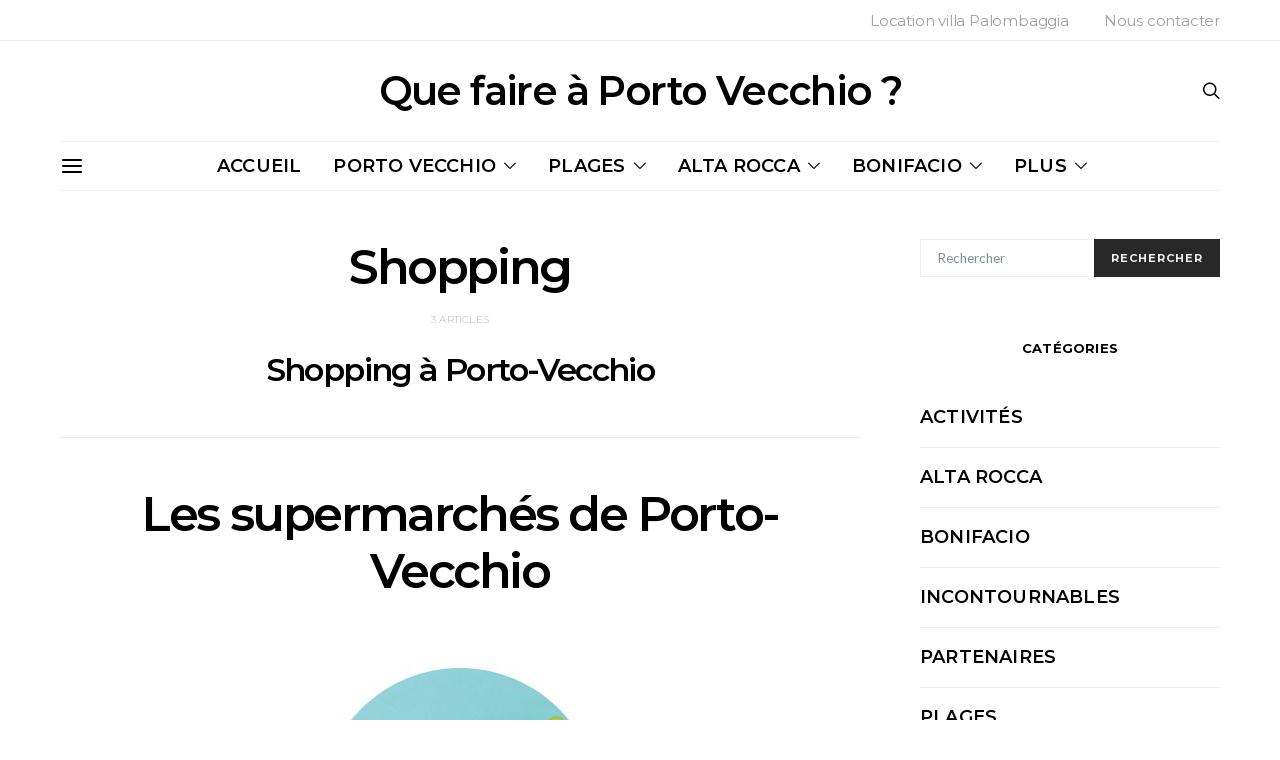

--- FILE ---
content_type: text/html; charset=UTF-8
request_url: https://www.quefaireaportovecchio.com/magazine/activites/shopping/
body_size: 24594
content:
<!DOCTYPE html>
<html lang="fr-FR" prefix="og: http://ogp.me/ns#">
<head>
	<meta charset="UTF-8">
	<meta name="viewport" content="width=device-width, initial-scale=1">
	<link rel="profile" href="http://gmpg.org/xfn/11">
	<link rel="shortcut icon" href="/wp-content/uploads/2018/10/logo-fav-icon-fond-gris.png"  />
		<style id="kirki-css-vars">:root{}</style><title>Shopping à Porto Vecchio - Idées Shopping</title>

<!-- This site is optimized with the Yoast SEO plugin v8.3 - https://yoast.com/wordpress/plugins/seo/ -->
<meta name="description" content="Que faire à Porto Vecchio ? Si vous aimez le Shopping, Porto-Vecchio va répondre à vos attentes ! Les Trésors sont aussi dans les Boutiques !"/>
<link rel="canonical" href="http://www.quefaireaportovecchio.com/magazine/activites/shopping/" />
<meta property="og:locale" content="fr_FR" />
<meta property="og:type" content="object" />
<meta property="og:title" content="Shopping à Porto Vecchio - Idées Shopping" />
<meta property="og:description" content="Que faire à Porto Vecchio ? Si vous aimez le Shopping, Porto-Vecchio va répondre à vos attentes ! Les Trésors sont aussi dans les Boutiques !" />
<meta property="og:url" content="http://www.quefaireaportovecchio.com/magazine/activites/shopping/" />
<meta property="og:site_name" content="Que faire à Porto Vecchio" />
<meta name="twitter:card" content="summary_large_image" />
<meta name="twitter:description" content="Que faire à Porto Vecchio ? Si vous aimez le Shopping, Porto-Vecchio va répondre à vos attentes ! Les Trésors sont aussi dans les Boutiques !" />
<meta name="twitter:title" content="Shopping à Porto Vecchio - Idées Shopping" />
<!-- / Yoast SEO plugin. -->

<link rel='dns-prefetch' href='//s.w.org' />
<link rel="alternate" type="application/rss+xml" title="Que faire à Porto Vecchio &raquo; Flux" href="https://www.quefaireaportovecchio.com/feed/" />
<link rel="alternate" type="application/rss+xml" title="Que faire à Porto Vecchio &raquo; Flux des commentaires" href="https://www.quefaireaportovecchio.com/comments/feed/" />
<link rel="alternate" type="application/rss+xml" title="Que faire à Porto Vecchio &raquo; Flux de la catégorie Shopping" href="https://www.quefaireaportovecchio.com/magazine/activites/shopping/feed/" />
		<script type="text/javascript">
			window._wpemojiSettings = {"baseUrl":"https:\/\/s.w.org\/images\/core\/emoji\/11\/72x72\/","ext":".png","svgUrl":"https:\/\/s.w.org\/images\/core\/emoji\/11\/svg\/","svgExt":".svg","source":{"concatemoji":"https:\/\/www.quefaireaportovecchio.com\/wp-includes\/js\/wp-emoji-release.min.js?ver=4.9.28"}};
			!function(e,a,t){var n,r,o,i=a.createElement("canvas"),p=i.getContext&&i.getContext("2d");function s(e,t){var a=String.fromCharCode;p.clearRect(0,0,i.width,i.height),p.fillText(a.apply(this,e),0,0);e=i.toDataURL();return p.clearRect(0,0,i.width,i.height),p.fillText(a.apply(this,t),0,0),e===i.toDataURL()}function c(e){var t=a.createElement("script");t.src=e,t.defer=t.type="text/javascript",a.getElementsByTagName("head")[0].appendChild(t)}for(o=Array("flag","emoji"),t.supports={everything:!0,everythingExceptFlag:!0},r=0;r<o.length;r++)t.supports[o[r]]=function(e){if(!p||!p.fillText)return!1;switch(p.textBaseline="top",p.font="600 32px Arial",e){case"flag":return s([55356,56826,55356,56819],[55356,56826,8203,55356,56819])?!1:!s([55356,57332,56128,56423,56128,56418,56128,56421,56128,56430,56128,56423,56128,56447],[55356,57332,8203,56128,56423,8203,56128,56418,8203,56128,56421,8203,56128,56430,8203,56128,56423,8203,56128,56447]);case"emoji":return!s([55358,56760,9792,65039],[55358,56760,8203,9792,65039])}return!1}(o[r]),t.supports.everything=t.supports.everything&&t.supports[o[r]],"flag"!==o[r]&&(t.supports.everythingExceptFlag=t.supports.everythingExceptFlag&&t.supports[o[r]]);t.supports.everythingExceptFlag=t.supports.everythingExceptFlag&&!t.supports.flag,t.DOMReady=!1,t.readyCallback=function(){t.DOMReady=!0},t.supports.everything||(n=function(){t.readyCallback()},a.addEventListener?(a.addEventListener("DOMContentLoaded",n,!1),e.addEventListener("load",n,!1)):(e.attachEvent("onload",n),a.attachEvent("onreadystatechange",function(){"complete"===a.readyState&&t.readyCallback()})),(n=t.source||{}).concatemoji?c(n.concatemoji):n.wpemoji&&n.twemoji&&(c(n.twemoji),c(n.wpemoji)))}(window,document,window._wpemojiSettings);
		</script>
		<style type="text/css">
img.wp-smiley,
img.emoji {
	display: inline !important;
	border: none !important;
	box-shadow: none !important;
	height: 1em !important;
	width: 1em !important;
	margin: 0 .07em !important;
	vertical-align: -0.1em !important;
	background: none !important;
	padding: 0 !important;
}
</style>
<link rel='stylesheet' id='sbi_styles-css'  href='https://www.quefaireaportovecchio.com/wp-content/plugins/instagram-feed/css/sbi-styles.min.css?ver=6.8.0' type='text/css' media='all' />
<link rel='stylesheet' id='contact-form-7-bootstrap-style-css'  href='https://www.quefaireaportovecchio.com/wp-content/plugins/bootstrap-for-contact-form-7/assets/dist/css/style.min.css?ver=4.9.28' type='text/css' media='all' />
<link rel='stylesheet' id='dashicons-css'  href='https://www.quefaireaportovecchio.com/wp-includes/css/dashicons.min.css?ver=4.9.28' type='text/css' media='all' />
<link rel='stylesheet' id='csco-vendors-css'  href='https://www.quefaireaportovecchio.com/wp-content/themes/authentic/authentic/css/vendors.min.css?ver=4.9.28' type='text/css' media='all' />
<link rel='stylesheet' id='csco-style-css'  href='https://www.quefaireaportovecchio.com/wp-content/themes/authentic/authentic/style.css?ver=4.9.28' type='text/css' media='all' />
<link rel='stylesheet' id='kirki-styles-csco_theme_mod-css'  href='https://www.quefaireaportovecchio.com/wp-content/themes/authentic/authentic/framework/includes/kirki/assets/css/kirki-styles.css?ver=3.0.33' type='text/css' media='all' />
<style id='kirki-styles-csco_theme_mod-inline-css' type='text/css'>
body, .offcanvas, #search, input[type=search], input[type=text], input[type=number], input[type=email], input[type=tel], input[type=password], textarea, .form-control, .card, .pagination-content{background-color:#ffffff;}.nav-tabs .nav-link.active, .nav-tabs .nav-item.show .nav-link, .woocommerce div.product .woocommerce-tabs ul.tabs li.active a{border-bottom-color:#ffffff;border-left-color:#EEEEEE;border-right-color:#EEEEEE;}.content .block-bg-dark, .dropcap-bg-inverse:first-letter, .dropcap-bg-dark:first-letter{color:#ffffff!important;}body, input[type=search], input[type=text], input[type=number], input[type=email], input[type=tel], input[type=password], textarea{color:#777777;}blockquote cite, label, .text-small, .comment-metadata, .logged-in-as, .post-categories, .post-count, .product-count, .post-meta, .content figcaption, .post-media figcaption, .post-tags, .sub-title, .tagcloud, .timestamp, #wp-calendar caption, .comment-metadata a, .comment-metadata, .bsa-wrap .bsa-count, .bsa-wrap .bsa-label, .bsb-default .bsb-count, .title-share, .btw-default .btw-tweet:before, .woocommerce ul.products li.product .price, .woocommerce .widget_price_filter .price_slider_amount, .woocommerce ul.cart_list li .reviewer, .woocommerce ul.product_list_widget li .reviewer, .woocommerce .woocommerce-result-count, .woocommerce .product_meta, .woocommerce div.product p.price del,.woocommerce div.product span.price del, .woocommerce .woocommerce-review-link, .woocommerce-review__published-date, .woocommerce table.shop_table th, .woocommerce table.shop_table_responsive tr td::before, .woocommerce-page table.shop_table_responsive tr td::before{color:#c9c9c9;}.owl-dot span{background-color:#c9c9c9;}a, #search .close, .btn-link, .bsa-wrap .bsa-count, .bsa-wrap .bsa-icon, .bsa-wrap .bsa-title, .bsb-default .bsb-link, .bsb-wrap .bsb-total .bsb-label, .woocommerce ul.products li.product .price ins, .woocommerce .widget_layered_nav ul li.chosen a:before, .woocommerce div.product p.price, .woocommerce div.product span.price, .woocommerce .quantity-controls input, .woocommerce .woocommerce-review-link:hover, .nav-tabs .nav-link.active, .nav-tabs .nav-item.show .nav-link, .woocommerce div.product .woocommerce-tabs ul.tabs li a, .woocommerce p.stars a:hover, .woocommerce .order-total .amount{color:#000000;}.owl-dot.active span{background-color:#000000;}.woocommerce a.remove{color:#000000!important;}a:hover, .btn-link:hover, #search .close:hover, .woocommerce .widget_layered_nav ul li.chosen a:hover:before, .woocommerce p.stars a, .woocommerce .woocommerce-MyAccount-navigation-link.is-active a{color:#A0A0A0;}section.widget .widget-wrap, .form-control, input[type=search], input[type=text], input[type=number], input[type=email], input[type=tel], input[type=password], textarea, select, .card, .post-archive .archive-compact .post-masonry, .post-archive .archive-compact .post-grid, .post-archive .archive-compact.archive-masonry section.widget, .post-archive .archive-compact.archive-grid section.widget, .woocommerce .cart-collaterals .cart_totals, .woocommerce form.checkout_coupon, .woocommerce form.login, .woocommerce form.register, .select2-container--default .select2-selection--single, .select2-dropdown, .woocommerce form .form-row.woocommerce-validated .select2-container, .woocommerce form .form-row.woocommerce-validated input.input-text, .woocommerce form .form-row.woocommerce-validated select, .woocommerce table.woocommerce-checkout-review-order-table, #add_payment_method #payment, .woocommerce-cart #payment, .woocommerce-checkout #payment, #add_payment_method table.cart td.actions .coupon .input-text, .woocommerce-cart table.cart td.actions .coupon .input-text, .woocommerce-checkout table.cart td.actions .coupon .input-text, .woocommerce table.woocommerce-table--order-details, .woocommerce .woocommerce-MyAccount-navigation ul{border-color:#EEEEEE;}.header-enabled .navbar-primary:not(.navbar-stuck) .navbar, .navigation.comment-navigation, .site-main > article > .post-author, .post-main .post-author, .comment-body + .comment-respond, .comment-list + .comment-respond, .comment-list article, .comment-list .pingback, .comment-list .trackback, .section-tiles + .site-content .main-content, .section-carousel + .site-content > .container:before, .section-tiles + .site-content > .container:before, .post-standard:not(.post-featured) + .post-standard:not(.post-featured), .archive-first + .archive-list, .single .section-carousel, .widget_nav_menu .menu > .menu-item:not(:first-child), .widget_pages li:not(:first-child) a, .widget_meta li:not(:first-child) a, .widget_categories > ul > li:not(:first-child), .widget_archive > ul > li:not(:first-child), .widget_recent_comments li:not(:first-child), .widget_recent_entries li:not(:first-child), #wp-calendar tbody td, .single .navigation.pagination, .navigation.pagination + .post-tags, .fb-comments, .post-tags, .sidebar-offcanvas .widget + .widget, .page-header-simple .page-header + .post-archive, .section-carousel + .site-content > .container:before, .section-grid + .site-content > .container:before, .archive-pagination:not(:empty), .post-list:not(.post-featured) + .post-list:not(.post-featured), .woocommerce .widget_shopping_cart .total, .woocommerce.widget_shopping_cart .total, .widget_product_categories > ul > li:not(:first-child), .woocommerce .widget_layered_nav > ul > li:not(:first-child), .woocommerce .product_meta, .nav-tabs .nav-link.active, .nav-tabs .nav-item.show .nav-link, .woocommerce div.product .woocommerce-tabs ul.tabs li.active a, .woocommerce #review_form, .woocommerce table.shop_table td, #add_payment_method .cart-collaterals .cart_totals tr td, #add_payment_method .cart-collaterals .cart_totals tr th, .woocommerce-cart .cart-collaterals .cart_totals tr td, .woocommerce-cart .cart-collaterals .cart_totals tr th, .woocommerce-checkout .cart-collaterals .cart_totals tr td, .woocommerce-checkout .cart-collaterals .cart_totals tr th, .woocommerce table.shop_table tbody th, .woocommerce table.shop_table tfoot td, .woocommerce table.shop_table tfoot th{border-top-color:#EEEEEE;}.navbar-primary:not(.navbar-stuck) .navbar, .navbar-stuck, .topbar, .navbar-offcanvas, .navigation.comment-navigation, .bsc-separator, .nav-tabs, .woocommerce div.product .woocommerce-tabs ul.tabs{border-bottom-color:#EEEEEE;}.woocommerce .widget_price_filter .price_slider_wrapper .ui-widget-content, .nav-tabs .nav-link:not(.active):focus, .nav-tabs .nav-link:not(.active):hover{background-color:#EEEEEE;}.woocommerce .star-rating::before{color:#EEEEEE;}.site-main .bmc-wrap, .post-comments, .content .dropcap-bg:first-letter, .content .dropcap-bg-light:first-letter, .content .block-bg-default, .content .block-bg-light, .bsa-horizontal .bsa-link, .bsb-after-post.bsb-default .bsb-link, .bsb-before-post.bsb-default .bsb-link, .basic_mailchimp_widget, .btw-slider, div.quantity input, .woocommerce-error, .woocommerce-info, .woocommerce-message, .card-header, .progress, .woocommerce div.product .woocommerce-tabs ul.tabs li:not(.active) a:hover, .woocommerce table.shop_attributes tr:nth-child(even) td, .woocommerce table.shop_attributes tr:nth-child(even) th, .woocommerce .woocommerce-Reviews #comments, .woocommerce #review_form_wrapper, #add_payment_method #payment div.form-row, .woocommerce-cart #payment div.form-row, .woocommerce-checkout #payment div.form-row{background-color:#F8F8F8;}h1, h2, h3, h4, h5, h6, .comment .fn, #search input[type="search"], .woocommerce .widget_shopping_cart .total strong, .woocommerce.widget_shopping_cart .total strong, .woocommerce .widget_shopping_cart .total .amount, .woocommerce.widget_shopping_cart .total .amount, .woocommerce-review__author, .comment-reply-title, #ship-to-different-address > label{color:#000000;}#search input[type="search"]:-ms-input-placeholder{color:#000000;}#search input[type="search"]:-moz-placeholder{color:#000000;}#search input[type="search"]::-webkit-input-placeholder{color:#000000;}h1 a, h2 a, h3 a, h4 a, h5 a, h6 a, .comment .fn a{color:#000000;}h1 a:hover, h2 a:hover, h3 a:hover, h4 a:hover, h5 a:hover, h6 a:hover, .comment .fn a:hover{color:#A0A0A0;}.title-block{color:#000000;}.btn-primary, .post-number, .bsb-monochrome.bsb-before-post .bsb-link, .bsb-monochrome.bsb-after-post .bsb-link, .section-tiles .post-more .btn, .section-slider .post-more .btn, .post-pagination .post-more .btn, .woocommerce #respond input#submit, .woocommerce a.button, .woocommerce button.button, .woocommerce input.button, .woocommerce #respond input#submit.alt, .woocommerce a.button.alt, .woocommerce button.button.alt, .woocommerce input.button.alt, .woocommerce #respond input#submit.alt:hover, .woocommerce a.button.alt:hover, .woocommerce button.button.alt:hover, .woocommerce input.button.alt:hover, .woocommerce span.onsale, .header-cart .cart-quantity, .woocommerce.widget_product_search input[type=submit], .product-thumbnail .added_to_cart, .woocommerce a.remove:hover, .select2-container--default .select2-results__option--highlighted[aria-selected]{color:#EEEEEE;}.pin-it{color:#EEEEEE!important;}.btn-primary:hover, .btn-primary:active, .btn-primary:focus, .btn-primary:not([disabled]):not(.disabled).active, .btn-primary:not([disabled]):not(.disabled):active, .bsb-monochrome.bsb-before-post .bsb-link:hover, .bsb-monochrome.bsb-after-post .bsb-link:hover, .section-tiles .post-more .btn:hover, .section-slider .post-more .btn:hover, .post-pagination .post-more .btn:hover, .woocommerce #respond input#submit:hover, .woocommerce a.button:hover, .woocommerce button.button:hover, .woocommerce input.button:hover, .header-cart:hover .cart-quantity, .post-tags a:focus, .post-tags a:hover, .tagcloud a:focus, .tagcloud a:hover, .woocommerce.widget_product_search input[type=submit]:hover, .product-thumbnail .added_to_cart:hover{color:#FFFFFF;}.pin-it:hover{color:#FFFFFF!important;background-color:#000000!important;}.btn-primary, .post-number, .nav-pills .nav-link.active, .nav-pills .nav-link.active:focus, .nav-pills .nav-link.active:hover, .bsb-monochrome.bsb-before-post .bsb-link, .bsb-monochrome.bsb-after-post .bsb-link, .woocommerce #respond input#submit, .woocommerce a.button, .woocommerce button.button, .woocommerce input.button, .woocommerce span.onsale, .header-cart .cart-quantity, .woocommerce .widget_price_filter .ui-slider .ui-slider-handle, .woocommerce .widget_price_filter .ui-slider .ui-slider-range, .woocommerce.widget_product_search input[type=submit], .product-thumbnail .added_to_cart, .woocommerce #respond input#submit.alt, .woocommerce a.button.alt, .woocommerce button.button.alt, .woocommerce input.button.alt, .woocommerce a.remove:hover, .select2-container--default .select2-results__option--highlighted[aria-selected]{background-color:#282828;}.bg-primary, .pin-it{background-color:#282828!important;}.woocommerce .star-rating span::before{color:#282828;}.btn-primary:hover, .btn-primary:active, .btn-primary:focus, .btn-primary:not([disabled]):not(.disabled).active, .btn-primary:not([disabled]):not(.disabled):active, .bsb-monochrome.bsb-before-post .bsb-link:hover, .bsb-monochrome.bsb-after-post .bsb-link:hover, .woocommerce #respond input#submit:hover, .woocommerce a.button:hover, .woocommerce button.button:hover, .woocommerce input.button:hover, .header-cart:hover .cart-quantity, .post-tags a:focus, .post-tags a:hover, .tagcloud a:focus, .tagcloud a:hover, .woocommerce.widget_product_search input[type=submit]:hover, .product-thumbnail .added_to_cart:hover, .woocommerce #respond input#submit.alt:hover, .woocommerce a.button.alt:hover, .woocommerce button.button.alt:hover, .woocommerce input.button.alt:hover{background-color:#000000;}.btn-secondary, .woocommerce #respond input#submit.disabled, .woocommerce #respond input#submit:disabled, .woocommerce a.button.disabled, .woocommerce a.button:disabled, .woocommerce button.button.disabled, .woocommerce button.button:disabled, .woocommerce input.button.disabled, .woocommerce input.button:disabled, .woocommerce.widget_product_search input[type=submit].disabled, .woocommerce.widget_product_search input[type=submit]:disabled, .woocommerce .added_to_cart.disabled, .woocommerce .added_to_cart:disabled, .woocommerce #respond input#submit.alt.disabled, .woocommerce #respond input#submit.alt.disabled:hover, .woocommerce #respond input#submit.alt:disabled, .woocommerce #respond input#submit.alt:disabled:hover, .woocommerce #respond input#submit.alt:disabled[disabled], .woocommerce #respond input#submit.alt:disabled[disabled]:hover, .woocommerce a.button.alt.disabled, .woocommerce a.button.alt.disabled:hover, .woocommerce a.button.alt:disabled, .woocommerce a.button.alt:disabled:hover, .woocommerce a.button.alt:disabled[disabled], .woocommerce a.button.alt:disabled[disabled]:hover, .woocommerce button.button.alt.disabled, .woocommerce button.button.alt.disabled:hover, .woocommerce button.button.alt:disabled, .woocommerce button.button.alt:disabled:hover, .woocommerce button.button.alt:disabled[disabled], .woocommerce button.button.alt:disabled[disabled]:hover, .woocommerce input.button.alt.disabled, .woocommerce input.button.alt.disabled:hover, .woocommerce input.button.alt:disabled, .woocommerce input.button.alt:disabled:hover, .woocommerce input.button.alt:disabled[disabled], .woocommerce input.button.alt:disabled[disabled]:hover{color:#A0A0A0;background-color:#EEEEEE;}.btn-secondary:hover, .btn-secondary:active, .btn-secondary:focus{color:#000000;background-color:#F8F8F8;}.site-title{color:#000000;}.site-title:hover{color:#A0A0A0;}.site-description{color:#A0A0A0;}.navbar-primary{background-color:rgba(255,255,255,0.97);}.navbar-primary:not(.navbar-stuck) .navbar, .navbar-stuck{border-bottom-width:1px;border-bottom-style:solid;}.navbar-primary a, .navbar-primary button, .navbar-primary .navbar-nav > li > a{color:#000000;}.navbar-primary a:hover, .navbar-primary button:hover, .navbar-primary .navbar-nav > li > a:focus, .navbar-primary .navbar-nav > li > a:hover, .navbar-primary .navbar-nav > li.current-menu-parent > a, .navbar-primary .navbar-nav > li.current-nav-item > a{color:#A0A0A0;}.navbar-nav .sub-menu{background-color:#FFFFFF;border:1px #EEEEEE solid;}.navbar-nav .sub-menu .sub-menu{margin-top:-1px;}.navbar-nav .sub-menu > li > a, .navbar-nav .sub-cats > li > a, .navbar-nav .menu-columns > .sub-menu > li > a:hover, .mega-menu-item .entry-title a{color:#000000;}.navbar-nav .sub-menu > li > a:hover, .navbar-nav .sub-menu > li > a:focus, .navbar-nav .sub-menu > li > a:active, .navbar-nav .sub-cats > li > a:hover, .navbar-nav .sub-cats > li > a:focus, .navbar-nav .sub-cats > li > a:active, .mega-menu-item .entry-title a:hover{color:#A0A0A0;}.navbar-nav .sub-menu .current-menu-item > a, .navbar-nav .sub-menu .current-menu-ancestor > a, .navbar-nav .sub-menu .current-menu-parent > a{color:#A0A0A0;}.navbar-nav .sub-menu > li + li > a, .navbar-nav .sub-cats > li + li > a{border-top:1px #EEEEEE solid;}.navbar-primary .bsa-nav .bsa-icon{color:#000000;}.navbar-primary .bsa-nav .bsa-item .bsa-link:hover .bsa-icon{color:#000000;}.navbar-primary .bsa-nav .bsa-title, .navbar-primary .bsa-nav .bsa-count, .navbar-primary .bsa-nav .bsa-label{color:#A0A0A0;}.navbar-primary .bsa-nav .bsa-item .bsa-link:hover .bsa-title, .navbar-primary .bsa-nav .bsa-item .bsa-link:hover .bsa-count, .navbar-primary .bsa-nav .bsa-item .bsa-link:hover .bsa-label{color:#000000;}.topbar{border-bottom-width:1px;border-bottom-style:solid;}.topbar a, .topbar .navbar-nav > li > a, .topbar .bsa-nav .bsa-icon, .topbar .bsa-nav .bsa-label, .topbar .bsa-nav .bsa-title{color:#A0A0A0;}.topbar a:hover, .topbar .navbar-nav > li > a:focus, .topbar .navbar-nav > li > a:hover, .topbar .navbar-nav > li.current-menu-item > a, .topbar .bsa-nav .bsa-item .bsa-link:hover .bsa-icon, .topbar .bsa-nav .bsa-item .bsa-link:hover .bsa-title, .topbar .bsa-nav .bsa-count{color:#000000;}.topbar .bsa-nav .bsa-icon{color:#000000;}.topbar .bsa-nav .bsa-item .bsa-link:hover .bsa-icon{color:#000000;}.topbar .bsa-nav .bsa-title, .topbar .bsa-nav .bsa-count, .topbar .bsa-nav .bsa-label{color:#A0A0A0;}.topbar .bsa-nav .bsa-item .bsa-link:hover .bsa-title, .topbar .bsa-nav .bsa-item .bsa-link:hover .bsa-count, .topbar .bsa-nav .bsa-item .bsa-link:hover .bsa-label{color:#000000;}.offcanvas-header .navbar-brand, .offcanvas-header .navbar-toggle{color:#000000;}.offcanvas-header .navbar-brand:hover, .offcanvas-header .navbar-brand:focus, .offcanvas-header .navbar-toggle:hover, .offcanvas-header .navbar-toggle:focus{color:#A0A0A0;}.offcanvas-header .navbar{background-color:#ffffff;}.navbar-offcanvas{border-bottom-width:1px;border-bottom-style:solid;height:50px;}.content p{color:#000000;}.content p > a:not(.btn):not(.button), .content > ul a, .content > ol a, .taxonomy-description a{color:#1e73be;}.content p > a:not(.btn):not(.button):hover, .content > ul a:hover, .content > ol a:hover, .taxonomy-description a:hover{color:#A0A0A0;}.post-categories a{color:#000000;}.post-categories a:hover{color:#A0A0A0;}::selection{color:#FFFFFF;background:#000000;}::-moz-selection{color:#FFFFFF;background:#000000;}.content blockquote, .content blockquote p{color:#000000;}.content .dropcap:first-letter, .content .content-block, .content .lead{color:#24364f;}.content .dropcap-bg-inverse:first-letter, .content .dropcap-bg-dark:first-letter, .content .block-border-top:before, .content .block-border-bottom:after, .content .block-bg-inverse, .content .block-bg-dark{background-color:#24364f;}.content .dropcap-borders:first-letter, .content .block-border-all{border-color:#24364f;}.content .dropcap-border-right:first-letter, .content .block-border-right{border-right-color:#24364f;}.content .block-border-left{border-left-color:#24364f;}.site-footer{background-color:#24364f;color:#ffffff;}.site-footer .owl-dot span, .site-footer .widget_price_filter .ui-slider .ui-slider-handle{background-color:#ffffff;}.site-footer .title-widget{color:#ffffff;}.site-footer a, .site-footer #wp-calendar thead th, .site-footer .owl-dot.active span, .site-footer h2, .site-footer .bsa-wrap .bsa-count, .site-footer .bsa-wrap .bsa-icon, .site-footer .bsa-wrap .bsa-title, .woocommerce .site-footer .widget_shopping_cart .total strong, .site-footer .woocommerce.widget_shopping_cart .total strong, .woocommerce .site-footer .widget_shopping_cart .total .amount, .site-footer .woocommerce.widget_shopping_cart .total .amount, .woocommerce .site-footer .star-rating span::before{color:#FFFFFF;}.site-footer .owl-dot.active span{background-color:#FFFFFF;}.woocommerce .site-footer a.remove{color:#FFFFFF!important;}.site-footer a:hover, site-footer a:hover:active, .site-footer a:focus:active{color:#A0A0A0;}.site-footer #wp-calendar tfoot tr #prev + .pad:after, .site-footer #wp-calendar tbody td a, .sidebar-footer .basic_mailchimp_widget, .sidebar-footer .bsa-horizontal .bsa-link, .woocommerce .site-footer .widget_price_filter .ui-slider .ui-slider-range, .woocommerce .site-footer .widget_price_filter .price_slider_wrapper .ui-widget-content{background-color:#ffffff;}.site-footer .widget, .site-footer .widget_nav_menu .menu > .menu-item:not(:first-child), .site-footer .widget_categories > ul > li:not(:first-child), .site-footer .widget_archive > ul > li:not(:first-child), .site-footer #wp-calendar tbody td, .site-footer .widget_pages li:not(:first-child) a, .site-footer .widget_meta li:not(:first-child) a, .site-footer .widget_recent_comments li:not(:first-child), .site-footer .widget_recent_entries li:not(:first-child), .site-footer #wp-calendar tbody td#today:after, .footer-section + .footer-section > .container > *, .sidebar-footer .widget + .widget, .site-footer .widget_product_categories > ul > li:not(:first-child), .site-footer .widget_layered_nav > ul > li:not(:first-child), .woocommerce .site-footer .widget_shopping_cart .total, .site-footer .woocommerce.widget_shopping_cart .total{border-top-color:#ffffff;}.woocommerce .site-footer .star-rating::before{color:#ffffff;}.site-footer .btn, .woocommerce .site-footer a.button, .woocommerce .site-footer button.button, .woocommerce .site-footer input.button{color:#ffffff;}.site-footer .btn:hover, .site-footer .btn:active, .woocommerce .site-footer a.button:hover, .woocommerce .site-footer button.button:hover, .woocommerce .site-footer input.button:hover{color:#FFFFFF;}.site-footer .btn, .site-footer select, .site-footer .authentic_widget_posts .numbered .post-number, .woocommerce .site-footer a.button, .woocommerce .site-footer button.button, .woocommerce .site-footer input.button{background-color:#242424;}.site-footer .btn:hover, .site-footer .btn:active, .site-footer .btn:focus, .woocommerce .site-footer a.button:hover, .woocommerce .site-footer button.button:hover, .woocommerce .site-footer input.button:hover{background-color:#141414;}.overlay-media:before, .page-header.overlay:hover .overlay-media:before, .post-thumbnail:before, .null-instagram-feed .overlay:hover .overlay-media:before{background-color:rgba(40,40,40,0.125);}.overlay:hover .overlay-media:before, .post-thumbnail:hover:before, .pagination-visible:hover .pagination-title{background-color:rgba(40,40,40,0.25);}body, button, input[type=search], input[type=text], input[type=number], input[type=email], input[type=tel], input[type=password], optgroup, select, textarea{font-family:Lato, Helvetica, Arial, sans-serif;font-size:16px;font-weight:400;}blockquote cite, label, .text-small, .comment-metadata, .logged-in-as, .post-categories, .post-count, .product-count, .post-meta, .post-tags, .sub-title, .tagcloud, .timestamp, .instagram-meta, .alert, #wp-calendar caption, .bsa-wrap .bsa-count, .bsa-wrap .bsa-label, .bsb-wrap .bsb-count, .btw-count, .woocommerce .widget_price_filter .price_slider_amount, .woocommerce ul.cart_list li .reviewer, .woocommerce ul.product_list_widget li .reviewer, .woocommerce .woocommerce-result-count, .woocommerce .product_meta, .woocommerce-error, .woocommerce-info, .woocommerce-message, .woocommerce .woocommerce-review-link, .woocommerce-review__published-date, .woocommerce table.shop_table th, .woocommerce table.shop_table_responsive tr td::before, .woocommerce-page table.shop_table_responsive tr td::before, .header-cart .cart-quantity{font-family:Montserrat, Helvetica, Arial, sans-serif;font-size:10px;font-weight:400;letter-spacing:.2px;text-transform:uppercase;}.lead, .text-large, .bmc-message{font-family:Lato, Helvetica, Arial, sans-serif;font-size:1.25rem;font-weight:400;text-transform:none;}.btn, .btn-link, .nav-tabs .nav-link, .nav-pills .nav-link, .card-header h5, .pagination-title, .comment-reply-link, .post-number span:first-child, .bsa-wrap .bsa-title, .bsb-wrap .bsb-label, .bsb-wrap .bsb-title, .title-share, .btw-username, .btw-label, .woocommerce #respond input#submit, .woocommerce a.button, .woocommerce button.button, .woocommerce input.button, .woocommerce .widget_price_filter .price_slider_amount .button, body .woocommerce.widget_product_search input[type=submit], .woocommerce span.onsale, .product-thumbnail .added_to_cart, .woocommerce div.product form.cart .reset_variations, .woocommerce div.product .woocommerce-tabs ul.tabs li a, #add_payment_method .wc-proceed-to-checkout a.checkout-button, .woocommerce-cart .wc-proceed-to-checkout a.checkout-button, .woocommerce-checkout .wc-proceed-to-checkout a.checkout-button{font-family:Montserrat, Helvetica, Arial, sans-serif;font-size:11px;font-weight:700;letter-spacing:1px;text-transform:uppercase;}h1, h2, h3, h4, h5, h6, .comment .fn, .archive-standard section.basic_mailchimp_widget .title-widget, .archive-list section.basic_mailchimp_widget .title-widget, .woocommerce ul.cart_list li a, .woocommerce ul.product_list_widget li a, .woocommerce .widget_shopping_cart .total strong, .woocommerce.widget_shopping_cart .total strong, .woocommerce .widget_shopping_cart .total .amount, .woocommerce.widget_shopping_cart .total .amount, .woocommerce-review__author, .woocommerce .cart_item .product-name a, #ship-to-different-address > label{font-family:Montserrat, Helvetica, Arial, sans-serif;font-weight:600;}.title-block, .comment-reply-title, .nav-links, section.related.products > h2, .woocommerce .cart_totals > h2, .woocommerce-billing-fields > h3, #ship-to-different-address > label, #order_review_heading, .woocommerce .woocommerce-order-details__title, .woocommerce .woocommerce-customer-details > h2, .woocommerce .woocommerce-column__title, .woocommerce .woocommerce-Address-title h3{font-family:Montserrat, Helvetica, Arial, sans-serif;font-size:13px;font-weight:700;letter-spacing:0.2px;text-transform:uppercase;}h1, .post-standard .entry-title, .archive-list .post-featured .entry-title, .archive-standard .post-featured .entry-title{font-size:3rem;letter-spacing:-.15rem;text-transform:none;}h2, .post-archive > div:not(.columns-3):not(.columns-4) .post-featured h2, .archive-standard section.basic_mailchimp_widget .title-widget, .archive-list section.basic_mailchimp_widget .title-widget{font-size:2rem;letter-spacing:-.1rem;text-transform:none;}h3, .archive-grid h2, .archive-masonry h2, .archive-list h2, .section-tiles h2{font-size:1rem;letter-spacing:-.1rem;text-transform:none;}h4{font-size:1.25rem;letter-spacing:-.05rem;text-transform:none;}h5, .woocommerce ul.cart_list li a, .woocommerce ul.product_list_widget li a, .woocommerce .widget_shopping_cart .total strong, .woocommerce.widget_shopping_cart .total strong, .woocommerce-loop-product__title, .woocommerce .cart_item .product-name a{font-size:1rem;letter-spacing:-.025rem;text-transform:none;}h6, .comment .fn, .woocommerce-review__author{font-size:15px;letter-spacing:-1px;text-transform:none;}.navbar-nav > li > a, .navbar-nav .menu-columns > .sub-menu > li > a, .widget_archive li, .widget_categories li, .widget_meta li a, .widget_nav_menu .menu > li > a, .widget_pages .page_item a, .woocommerce.widget_product_categories li, .woocommerce .widget_layered_nav li, .woocommerce .woocommerce-MyAccount-navigation-link a{font-family:Montserrat, Helvetica, Arial, sans-serif;font-size:18px;font-weight:600;letter-spacing:0.2px;text-transform:uppercase;}.topbar .navbar-nav > li > a, .nav .sub-menu > li > a, .navbar-nav .sub-cats > li > a, .widget_categories .children li a, .widget_nav_menu .sub-menu > li > a, .widget_product_categories .children li a{font-family:Montserrat, Helvetica, Arial, sans-serif;font-size:15px;font-weight:400;letter-spacing:-0.2px;text-transform:none;}.content .lead{font-family:Montserrat, Helvetica, Arial, sans-serif;font-size:2rem;font-weight:700;letter-spacing:-.1rem;text-transform:none;}.content .dropcap:first-letter{font-family:Montserrat, Helvetica, Arial, sans-serif;font-size:2.5rem;font-weight:500;text-transform:uppercase;}.content blockquote{font-family:Montserrat, Helvetica, Arial, sans-serif;font-size:2rem;font-weight:700;letter-spacing:-.1rem;text-transform:none;}#search input[type="search"]{font-family:Montserrat, Helvetica, Arial, sans-serif!important;font-size:3rem!important;font-weight:600;letter-spacing:-.15rem!important;text-transform:none!important;}.topbar .navbar{height:40px;}.header .site-title{font-family:Montserrat, Helvetica, Arial, sans-serif;font-size:2.5rem;font-weight:600;letter-spacing:-0.1rem;line-height:1;text-transform:none;}.header .site-description{font-family:Montserrat, Helvetica, Arial, sans-serif;font-size:14px;font-weight:300;letter-spacing:-.2px;text-transform:none;}.navbar-primary .navbar{height:50px;}.navbar-primary .navbar-brand{font-family:Montserrat, Helvetica, Arial, sans-serif;font-size:15px;font-weight:500;letter-spacing:-1px;line-height:1;text-transform:none;}.offcanvas{top:50px;}.offcanvas-header .navbar .navbar-brand{font-family:Montserrat, Helvetica, Arial, sans-serif;font-size:15px;font-weight:500;letter-spacing:-1px;line-height:1;text-transform:none;}.site-footer .site-title{font-family:Montserrat, Helvetica, Arial, sans-serif;font-size:1rem;font-weight:600;letter-spacing:-0.05rem;line-height:1;text-transform:none;}.btn, .scroll-to-top:after, .image-popup:after, .pin-it, .content .dropcap:first-letter, .bsa-horizontal .bsa-link, .bsb-after-post .bsb-link, .bsb-before-post .bsb-link, .woocommerce #respond input#submit, .woocommerce a.button, .woocommerce button.button, .woocommerce input.button{-webkit-border-radius:0;-moz-border-radius:0;border-radius:0;}.input-group-btn .btn{border-top-right-radius:0;border-bottom-right-radius:0;}.slider-featured:not(.slider-large):not(.slider-multiple) .owl-carousel:not(.owl-loaded){height:600px;}@media ( min-width: 760px ){.tabs-vertical .nav-tabs{border-bottom-color:#ffffff;border-right-color:#EEEEEE;}.tabs-vertical .nav-tabs .nav-link.active, .tabs-vertical .nav-tabs .nav-item.show .nav-link{border-right-color:#ffffff;border-bottom-color:#EEEEEE;}.slider-featured .overlay-outer{height:600px;}}@media (max-width: 1019px){.layout-sidebar .content-area{border-bottom-color:#EEEEEE;}}@media (min-width: 760px){.sidebar-area .sidebar-2{border-left-color:#EEEEEE;}}@media ( min-width: 970px ){.header-enabled .navbar-primary:not(.navbar-stuck) .navbar{border-top-width:1px;border-top-style:solid;}.header-col{height:100px;}.slider-featured h2{font-size:3rem;letter-spacing:-.15rem;text-transform:none;}.site-inner > .section-carousel h2{font-size:1.5rem;letter-spacing:-.025rem;text-transform:none;}.site-main > article > .section-carousel h2{font-size:1rem;letter-spacing:-.025rem;text-transform:none;}}@media ( min-width: 601px ){.admin-bar .offcanvas{top:calc(50px + 46px);}}@media ( min-width: 783px ){.admin-bar .offcanvas{top:calc(50px + 32px);}}
</style>
<script type='text/javascript'>
/* <![CDATA[ */
var csco_mega_menu = {"rest_url":"https:\/\/www.quefaireaportovecchio.com\/wp-json\/csco\/v1\/menu-posts"};
/* ]]> */
</script>
<script type='text/javascript' src='https://www.quefaireaportovecchio.com/wp-includes/js/jquery/jquery.js?ver=1.12.4'></script>
<script type='text/javascript' src='https://www.quefaireaportovecchio.com/wp-includes/js/jquery/jquery-migrate.min.js?ver=1.4.1'></script>
<link rel='https://api.w.org/' href='https://www.quefaireaportovecchio.com/wp-json/' />
<link rel="EditURI" type="application/rsd+xml" title="RSD" href="https://www.quefaireaportovecchio.com/xmlrpc.php?rsd" />
<link rel="wlwmanifest" type="application/wlwmanifest+xml" href="https://www.quefaireaportovecchio.com/wp-includes/wlwmanifest.xml" /> 
<meta name="generator" content="WordPress 4.9.28" />
<script type="text/javascript">
(function(url){
	if(/(?:Chrome\/26\.0\.1410\.63 Safari\/537\.31|WordfenceTestMonBot)/.test(navigator.userAgent)){ return; }
	var addEvent = function(evt, handler) {
		if (window.addEventListener) {
			document.addEventListener(evt, handler, false);
		} else if (window.attachEvent) {
			document.attachEvent('on' + evt, handler);
		}
	};
	var removeEvent = function(evt, handler) {
		if (window.removeEventListener) {
			document.removeEventListener(evt, handler, false);
		} else if (window.detachEvent) {
			document.detachEvent('on' + evt, handler);
		}
	};
	var evts = 'contextmenu dblclick drag dragend dragenter dragleave dragover dragstart drop keydown keypress keyup mousedown mousemove mouseout mouseover mouseup mousewheel scroll'.split(' ');
	var logHuman = function() {
		if (window.wfLogHumanRan) { return; }
		window.wfLogHumanRan = true;
		var wfscr = document.createElement('script');
		wfscr.type = 'text/javascript';
		wfscr.async = true;
		wfscr.src = url + '&r=' + Math.random();
		(document.getElementsByTagName('head')[0]||document.getElementsByTagName('body')[0]).appendChild(wfscr);
		for (var i = 0; i < evts.length; i++) {
			removeEvent(evts[i], logHuman);
		}
	};
	for (var i = 0; i < evts.length; i++) {
		addEvent(evts[i], logHuman);
	}
})('//www.quefaireaportovecchio.com/?wordfence_lh=1&hid=400CFAA7F24768F0811BC4FAB716CBF4');
</script>		<style type="text/css">
			div.wpcf7 .ajax-loader {
				background-image: url('https://www.quefaireaportovecchio.com/wp-content/plugins/contact-form-7/images/ajax-loader.gif');
			}
		</style>
		<!-- Global site tag (gtag.js) - Google Analytics -->
<script async src="https://www.googletagmanager.com/gtag/js?id=UA-126210194-2"></script>
<script>
  window.dataLayer = window.dataLayer || [];
  function gtag(){dataLayer.push(arguments);}
  gtag('js', new Date());

  gtag('config', 'UA-126210194-2');
</script>
</head>

<body class="archive category category-shopping category-24 header-enabled layout-sidebar layout-sidebar-right page-header-type-simple pin-it-enabled lightbox-enabled parallax-enabled sticky-sidebar-enabled stick-to-bottom navbar-smart-enabled style-align-center">

		<div id="fb-root"></div>
		<script>( function( d, s, id ) {
			var js, fjs = d.getElementsByTagName( s )[0];
			if ( d.getElementById( id ) ) return;
			js = d.createElement( s ); js.id = id;
			js.src = "//connect.facebook.net/fr_FR/sdk.js#xfbml=1&version=v2.5&appId=233401800329539";
			fjs.parentNode.insertBefore( js, fjs );
		}( document, 'script', 'facebook-jssdk' ) );</script>
	
<div class="offcanvas-header">

	
	
	<nav class="navbar navbar-offcanvas  navbar-border">

		
			
						<a class="navbar-brand site-title" href="https://www.quefaireaportovecchio.com/">
				Que faire à Porto Vecchio ?			</a>
			
		
		<button type="button" class="offcanvas-toggle navbar-toggle">
		  <i class="icon icon-cross"></i>
		</button>

	</nav>

	
</div>

<div class="offcanvas">
	<aside class="sidebar-offcanvas" role="complementary">
	<div class="widget nav_menu-1 widget_nav_menu"><div class="menu-main-container"><ul id="menu-main" class="menu"><li id="menu-item-225" class="menu-item menu-item-type-custom menu-item-object-custom menu-item-225"><a href="/">Accueil</a></li>
<li id="menu-item-234" class="menu-item menu-item-type-taxonomy menu-item-object-category menu-item-234"><a href="https://www.quefaireaportovecchio.com/magazine/porto-vecchio/">Porto Vecchio</a></li>
<li id="menu-item-231" class="menu-item menu-item-type-taxonomy menu-item-object-category menu-item-231"><a href="https://www.quefaireaportovecchio.com/magazine/plages/">Plages</a></li>
<li id="menu-item-233" class="menu-item menu-item-type-taxonomy menu-item-object-category menu-item-233"><a href="https://www.quefaireaportovecchio.com/magazine/alta-rocca/">Alta Rocca</a></li>
<li id="menu-item-232" class="menu-item menu-item-type-taxonomy menu-item-object-category menu-item-232"><a href="https://www.quefaireaportovecchio.com/magazine/bonifacio/">Bonifacio</a></li>
<li id="menu-item-214" class="menu-item menu-item-type-custom menu-item-object-custom menu-item-has-children menu-item-214"><a href="#">Plus</a>
<ul class="sub-menu">
	<li id="menu-item-243" class="menu-item menu-item-type-taxonomy menu-item-object-category current-category-ancestor menu-item-243"><a href="https://www.quefaireaportovecchio.com/magazine/activites/">Activités</a></li>
	<li id="menu-item-244" class="menu-item menu-item-type-taxonomy menu-item-object-category menu-item-244"><a href="https://www.quefaireaportovecchio.com/magazine/pratique/">Pratique</a></li>
	<li id="menu-item-245" class="menu-item menu-item-type-taxonomy menu-item-object-category menu-item-245"><a href="https://www.quefaireaportovecchio.com/magazine/incontournables/">Incontournables</a></li>
</ul>
</li>
</ul></div></div><div class="widget authentic_widget_posts-9 authentic_widget_posts"><h5 class="title-block title-widget">Incontournables</h5>
			<div class="widget-body layout-list posts-per-page-3">

			
				<ul>
					
						<li>
							<article class="post-1607 post type-post status-publish format-standard has-post-thumbnail hentry category-incontournables category-porto-vecchio category-pratique">
								<div class="post-outer">
									<div class="post-inner">
										<a href="https://www.quefaireaportovecchio.com/les-5-spots-instagram-incontournables-a-porto-vecchio/" class="post-thumbnail">
											<img width="90" height="90" src="https://www.quefaireaportovecchio.com/wp-content/uploads/2025/03/spot-instagram-citadelle-porto-vecchio-plage-palombaggia-90x90.jpg" class="attachment-csco-90-square size-csco-90-square wp-post-image" alt="" srcset="https://www.quefaireaportovecchio.com/wp-content/uploads/2025/03/spot-instagram-citadelle-porto-vecchio-plage-palombaggia-90x90.jpg 90w, https://www.quefaireaportovecchio.com/wp-content/uploads/2025/03/spot-instagram-citadelle-porto-vecchio-plage-palombaggia-320x320.jpg 320w, https://www.quefaireaportovecchio.com/wp-content/uploads/2025/03/spot-instagram-citadelle-porto-vecchio-plage-palombaggia-560x560.jpg 560w, https://www.quefaireaportovecchio.com/wp-content/uploads/2025/03/spot-instagram-citadelle-porto-vecchio-plage-palombaggia-640x640.jpg 640w, https://www.quefaireaportovecchio.com/wp-content/uploads/2025/03/spot-instagram-citadelle-porto-vecchio-plage-palombaggia-180x180.jpg 180w" sizes="(max-width: 90px) 100vw, 90px" />										</a>
									</div>
									<div class="post-inner">
																				<h5 class="media-heading entry-title"><a href="https://www.quefaireaportovecchio.com/les-5-spots-instagram-incontournables-a-porto-vecchio/">Les 5 spots Instagram incontournables à Porto-Vecchio</a></h5>
										<ul class="post-meta d-none"><li class="meta-date"><span class="screen-reader-text">Posted on</span> <a href="https://www.quefaireaportovecchio.com/les-5-spots-instagram-incontournables-a-porto-vecchio/" rel="bookmark"><time class="entry-date published" datetime="2025-03-24T17:50:31+01:00">24 mars 2025</time><time class="updated" datetime="2025-05-22T17:24:23+01:00">22 mai 2025</time></a></li><li class="meta-author"><span class="meta-separator">par</span><span class="author vcard"><a class="url fn n" href="https://www.quefaireaportovecchio.com/author/milobeach/" title="View all posts by milobeach">milobeach</a></span></li></ul>									</div>
								</div>
							</article>
						</li>

					
						<li>
							<article class="post-1545 post type-post status-publish format-standard has-post-thumbnail hentry category-activites category-alta-rocca category-incontournables category-sports-loisirs">
								<div class="post-outer">
									<div class="post-inner">
										<a href="https://www.quefaireaportovecchio.com/que-faire-dans-lalta-rocca-nos-incontournables-porto-vecchio/" class="post-thumbnail">
											<img width="90" height="90" src="https://www.quefaireaportovecchio.com/wp-content/uploads/2025/02/vallee-cavu-alta-rocca-90x90.jpg" class="attachment-csco-90-square size-csco-90-square wp-post-image" alt="" srcset="https://www.quefaireaportovecchio.com/wp-content/uploads/2025/02/vallee-cavu-alta-rocca-90x90.jpg 90w, https://www.quefaireaportovecchio.com/wp-content/uploads/2025/02/vallee-cavu-alta-rocca-320x320.jpg 320w, https://www.quefaireaportovecchio.com/wp-content/uploads/2025/02/vallee-cavu-alta-rocca-560x560.jpg 560w, https://www.quefaireaportovecchio.com/wp-content/uploads/2025/02/vallee-cavu-alta-rocca-640x640.jpg 640w, https://www.quefaireaportovecchio.com/wp-content/uploads/2025/02/vallee-cavu-alta-rocca-180x180.jpg 180w" sizes="(max-width: 90px) 100vw, 90px" />										</a>
									</div>
									<div class="post-inner">
																				<h5 class="media-heading entry-title"><a href="https://www.quefaireaportovecchio.com/que-faire-dans-lalta-rocca-nos-incontournables-porto-vecchio/">Que faire dans l&rsquo;Alta Rocca : nos incontournables de l&rsquo;arrière pays de Porto-Vecchio</a></h5>
										<ul class="post-meta d-none"><li class="meta-date"><span class="screen-reader-text">Posted on</span> <a href="https://www.quefaireaportovecchio.com/que-faire-dans-lalta-rocca-nos-incontournables-porto-vecchio/" rel="bookmark"><time class="entry-date published" datetime="2025-02-26T11:13:26+01:00">26 février 2025</time><time class="updated" datetime="2025-03-17T14:31:51+01:00">17 mars 2025</time></a></li><li class="meta-author"><span class="meta-separator">par</span><span class="author vcard"><a class="url fn n" href="https://www.quefaireaportovecchio.com/author/milobeach/" title="View all posts by milobeach">milobeach</a></span></li></ul>									</div>
								</div>
							</article>
						</li>

					
						<li>
							<article class="post-1499 post type-post status-publish format-standard has-post-thumbnail hentry category-incontournables category-porto-vecchio">
								<div class="post-outer">
									<div class="post-inner">
										<a href="https://www.quefaireaportovecchio.com/visiter-porto-vecchio-la-perle-de-corse-du-sud/" class="post-thumbnail">
											<img width="90" height="90" src="https://www.quefaireaportovecchio.com/wp-content/uploads/2025/01/visiter-porto-vecchio-la-perle-de-corse-du-sud-90x90.jpg" class="attachment-csco-90-square size-csco-90-square wp-post-image" alt="" srcset="https://www.quefaireaportovecchio.com/wp-content/uploads/2025/01/visiter-porto-vecchio-la-perle-de-corse-du-sud-90x90.jpg 90w, https://www.quefaireaportovecchio.com/wp-content/uploads/2025/01/visiter-porto-vecchio-la-perle-de-corse-du-sud-320x320.jpg 320w, https://www.quefaireaportovecchio.com/wp-content/uploads/2025/01/visiter-porto-vecchio-la-perle-de-corse-du-sud-560x560.jpg 560w, https://www.quefaireaportovecchio.com/wp-content/uploads/2025/01/visiter-porto-vecchio-la-perle-de-corse-du-sud-640x640.jpg 640w, https://www.quefaireaportovecchio.com/wp-content/uploads/2025/01/visiter-porto-vecchio-la-perle-de-corse-du-sud-1120x1120.jpg 1120w, https://www.quefaireaportovecchio.com/wp-content/uploads/2025/01/visiter-porto-vecchio-la-perle-de-corse-du-sud-180x180.jpg 180w" sizes="(max-width: 90px) 100vw, 90px" />										</a>
									</div>
									<div class="post-inner">
																				<h5 class="media-heading entry-title"><a href="https://www.quefaireaportovecchio.com/visiter-porto-vecchio-la-perle-de-corse-du-sud/">Visiter Porto-Vecchio : La perle de Corse du Sud</a></h5>
										<ul class="post-meta d-none"><li class="meta-date"><span class="screen-reader-text">Posted on</span> <a href="https://www.quefaireaportovecchio.com/visiter-porto-vecchio-la-perle-de-corse-du-sud/" rel="bookmark"><time class="entry-date published" datetime="2025-01-27T13:48:28+01:00">27 janvier 2025</time><time class="updated" datetime="2025-01-27T14:32:24+01:00">27 janvier 2025</time></a></li><li class="meta-author"><span class="meta-separator">par</span><span class="author vcard"><a class="url fn n" href="https://www.quefaireaportovecchio.com/author/milobeach/" title="View all posts by milobeach">milobeach</a></span></li></ul>									</div>
								</div>
							</article>
						</li>

									</ul>

			
			</div>

			</div>	</aside>
</div>

<div class="site-overlay"></div>

<div id="page" class="site">

	
	<div class="site-inner">

		
		<header id="masthead" class="site-header" role="banner">

			
			
<div class="topbar d-none d-lg-block">
	<div class="container">
		<nav class="navbar">

		
			<div class="col-right">
				
		<ul id="menu-topbar" class="nav navbar-nav navbar-lonely d-none d-lg-block"><li id="menu-item-904" class="menu-item menu-item-type-custom menu-item-object-custom menu-item-904"><a href="http://www.palombaggia-corse.com/">Location villa Palombaggia</a></li>
<li id="menu-item-421" class="menu-item menu-item-type-custom menu-item-object-custom menu-item-421"><a href="/contact">Nous contacter</a></li>
</ul>			</div>

		
		</nav>
	</div>
</div>

<div class="header header-center header-dark d-none d-lg-block" >
	<div class="container">

					<div class="header-col header-col-left">
				<div>
					
						</div>
			</div>
		
		<div class="header-col header-col-center">
			<div>

				
								<a href="https://www.quefaireaportovecchio.com/" class="site-title">Que faire à Porto Vecchio ?</a>				
				
			</div>
		</div>

					<div class="header-col header-col-right">
				<div>
					
		
			<a href="#search" class="navbar-search"><i class="icon icon-search"></i></a>

						</div>
			</div>
		
	</div>
</div>

<div class="navbar-primary navbar-center search-disabled social-disabled">
	<div class="container">
		<nav class="navbar">

			<div class="navbar-col">
				<div>

					<button class="navbar-toggle offcanvas-toggle" type="button">
						<i class="icon icon-menu"></i>
					</button>

					
											<a class="navbar-brand site-title" href="https://www.quefaireaportovecchio.com/">
							Que faire à Porto Vecchio ?						</a>
					
				</div>
			</div>

			<ul id="menu-main-1" class="nav navbar-nav"><li class="menu-item menu-item-type-custom menu-item-object-custom menu-item-225"><a href="/">Accueil</a></li>
<li class="menu-item menu-item-type-taxonomy menu-item-object-category menu-item-234 csco-mega-menu csco-mega-menu-category menu-item-has-children"><a href="https://www.quefaireaportovecchio.com/magazine/porto-vecchio/" data-cat="7" data-numberposts="5">Porto Vecchio</a>						<div class="sub-menu">
							<div class="csco-mega-menu-content mega-menu-category"></div>
						</div>
					</li>
<li class="menu-item menu-item-type-taxonomy menu-item-object-category menu-item-231 csco-mega-menu csco-mega-menu-category menu-item-has-children"><a href="https://www.quefaireaportovecchio.com/magazine/plages/" data-cat="8" data-numberposts="5">Plages</a>						<div class="sub-menu">
							<div class="csco-mega-menu-content mega-menu-category"></div>
						</div>
					</li>
<li class="menu-item menu-item-type-taxonomy menu-item-object-category menu-item-233 csco-mega-menu csco-mega-menu-category menu-item-has-children"><a href="https://www.quefaireaportovecchio.com/magazine/alta-rocca/" data-cat="9" data-numberposts="5">Alta Rocca</a>						<div class="sub-menu">
							<div class="csco-mega-menu-content mega-menu-category"></div>
						</div>
					</li>
<li class="menu-item menu-item-type-taxonomy menu-item-object-category menu-item-232 csco-mega-menu csco-mega-menu-category menu-item-has-children"><a href="https://www.quefaireaportovecchio.com/magazine/bonifacio/" data-cat="10" data-numberposts="5">Bonifacio</a>						<div class="sub-menu">
							<div class="csco-mega-menu-content mega-menu-category"></div>
						</div>
					</li>
<li class="menu-item menu-item-type-custom menu-item-object-custom menu-item-has-children menu-item-214 csco-mega-menu csco-mega-menu-tabs"><a href="#">Plus</a>						<div class="sub-menu">
							<div class="tabs-content">
								<ul class="sub-cats">
																				<li class="menu-item menu-item-type-taxonomy menu-item-object-category current-category-ancestor menu-item-243 csco-mega-menu-child-category csco-mega-menu-child">
												<a href="https://www.quefaireaportovecchio.com/magazine/activites/" data-cat="21" data-numberposts="4">Activités</a>											</li>
																					<li class="menu-item menu-item-type-taxonomy menu-item-object-category menu-item-244 csco-mega-menu-child-category csco-mega-menu-child">
												<a href="https://www.quefaireaportovecchio.com/magazine/pratique/" data-cat="11" data-numberposts="4">Pratique</a>											</li>
																					<li class="menu-item menu-item-type-taxonomy menu-item-object-category menu-item-245 csco-mega-menu-child-category csco-mega-menu-child">
												<a href="https://www.quefaireaportovecchio.com/magazine/incontournables/" data-cat="25" data-numberposts="4">Incontournables</a>											</li>
																		</ul>

								<div class="csco-mega-menu-box">
																					<div class="csco-mega-menu-content" data-cat="21"></div>
																							<div class="csco-mega-menu-content" data-cat="11"></div>
																							<div class="csco-mega-menu-content" data-cat="25"></div>
																			</div>
							</div>
						</div>
					</li>
</ul>
			<div class="navbar-col">
				<div>

					
					
					<a href="#search" class="navbar-search"><i class="icon icon-search"></i></a>

				</div>
			</div>

		</nav>
	</div>
</div><!-- .navbar-primary -->

			
		</header>

		
		
		<div class="site-content">

			
			<div class="container">

				
				<div id="content" class="main-content">

					
	<div id="primary" class="content-area">

		
		<main id="main" class="site-main" role="main">

					<header class="page-header page-header-simple">

			<h1>Shopping</h1>			<div class="post-count">
				3 articles			</div>
		<div class="taxonomy-description"><h2>Shopping à Porto-Vecchio</h2>
</div>
		</header>
		
			<div class="post-archive"><div class="archive-first archive-standard">
<article class="post-standard post-864 post type-post status-publish format-standard has-post-thumbnail hentry category-pratique category-shopping">

	<div class="post-outer">

		
		
		<div class="post-inner">

			
			<header class="entry-header">
								<h3 class="entry-title"><a href="https://www.quefaireaportovecchio.com/supermarches/">Les supermarchés de Porto-Vecchio</a></h3>
				<ul class="post-meta d-none"><li class="meta-date"><span class="screen-reader-text">Posted on</span> <a href="https://www.quefaireaportovecchio.com/supermarches/" rel="bookmark"><time class="entry-date published" datetime="2024-12-30T15:35:20+01:00">30 décembre 2024</time><time class="updated" datetime="2025-01-16T10:00:02+01:00">16 janvier 2025</time></a></li><li class="meta-author"><span class="meta-separator">par</span><span class="author vcard"><a class="url fn n" href="https://www.quefaireaportovecchio.com/author/milobeach/" title="View all posts by milobeach">milobeach</a></span></li></ul>			</header>

				<section class="post-media">
		<a href="https://www.quefaireaportovecchio.com/supermarches/">
			<img width="800" height="320" src="https://www.quefaireaportovecchio.com/wp-content/uploads/2018/12/supermarches-porto-vecchio-800x320.jpg" class="attachment-csco-800 size-csco-800 wp-post-image" alt="" srcset="https://www.quefaireaportovecchio.com/wp-content/uploads/2018/12/supermarches-porto-vecchio-800x320.jpg 800w, https://www.quefaireaportovecchio.com/wp-content/uploads/2018/12/supermarches-porto-vecchio-1160x464.jpg 1160w, https://www.quefaireaportovecchio.com/wp-content/uploads/2018/12/supermarches-porto-vecchio-320x128.jpg 320w, https://www.quefaireaportovecchio.com/wp-content/uploads/2018/12/supermarches-porto-vecchio-560x224.jpg 560w, https://www.quefaireaportovecchio.com/wp-content/uploads/2018/12/supermarches-porto-vecchio.jpg 1920w, https://www.quefaireaportovecchio.com/wp-content/uploads/2018/12/supermarches-porto-vecchio-640x256.jpg 640w, https://www.quefaireaportovecchio.com/wp-content/uploads/2018/12/supermarches-porto-vecchio-1120x448.jpg 1120w, https://www.quefaireaportovecchio.com/wp-content/uploads/2018/12/supermarches-porto-vecchio-1600x640.jpg 1600w" sizes="(max-width: 800px) 100vw, 800px" />		</a>
	</section>

			<div class="post-excerpt">Qui dit vacances à Porto-Vecchio, dit (pour le commun des mortels) remplir le frigo ! Un petit aller-retour au supermarché s&rsquo;impose ? On vous facilite la vie avec toutes les&hellip;</div>
<div class="post-more"><a href="https://www.quefaireaportovecchio.com/supermarches/" class="btn btn-primary btn-effect btn-lg"><span>Lire l&#039;Article</span><span><i class="icon icon-arrow-right"></i></span></a></div>
				<div class="post-share">
					<span class="title-share">Partager <i class="icon icon-arrow-right"></i></span>
							<div class="bsb-wrap bsb-default bsb-post-loop bsb-mode-php" data-post-id="864" data-share-url="https://www.quefaireaportovecchio.com/supermarches/">

			
			<div class="bsb-items">

										<div class="bsb-item bsb-facebook bsb-no-count" data-id="facebook">

							<a href="https://www.facebook.com/sharer.php?u=https://www.quefaireaportovecchio.com/supermarches/" class="bsb-link" target="_blank">

								<i class="bsb-icon icon icon-facebook"></i>

								
															</a>
						</div>
											<div class="bsb-item bsb-twitter bsb-no-count" data-id="twitter">

							<a href="https://twitter.com/share?url=https://www.quefaireaportovecchio.com/supermarches/&text=Les%20supermarchés%20de%20Porto-Vecchio" class="bsb-link" target="_blank">

								<i class="bsb-icon icon icon-twitter"></i>

								
															</a>
						</div>
											<div class="bsb-item bsb-pinterest bsb-no-count" data-id="pinterest">

							<a href="https://pinterest.com/pin/create/bookmarklet/?url=https://www.quefaireaportovecchio.com/supermarches/&media=https://www.quefaireaportovecchio.com/wp-content/uploads/2018/12/supermarches-porto-vecchio-1160x464.jpg" class="bsb-link" target="_blank">

								<i class="bsb-icon icon icon-pinterest"></i>

								
															</a>
						</div>
								</div>
		</div>
					</div>
			
		</div>

		
	</div>

</article>
</div><div class="archive-main archive-masonry columns-2"><div class="archive-col archive-col-1"></div><div class="archive-col archive-col-2"></div>
<article class="post-masonry post-1112 post type-post status-publish format-standard has-post-thumbnail hentry category-activites category-pratique category-shopping">

	<div class="post-outer">

		
					<div class="post-inner">
				<div class="post-thumbnail">
										<img width="560" height="420" src="https://www.quefaireaportovecchio.com/wp-content/uploads/2020/04/idee-souvenir-acheter-corse-560x420.jpg" class="attachment-csco-560-landscape size-csco-560-landscape wp-post-image" alt="" srcset="https://www.quefaireaportovecchio.com/wp-content/uploads/2020/04/idee-souvenir-acheter-corse-560x420.jpg 560w, https://www.quefaireaportovecchio.com/wp-content/uploads/2020/04/idee-souvenir-acheter-corse-320x240.jpg 320w, https://www.quefaireaportovecchio.com/wp-content/uploads/2020/04/idee-souvenir-acheter-corse-640x480.jpg 640w, https://www.quefaireaportovecchio.com/wp-content/uploads/2020/04/idee-souvenir-acheter-corse-1120x840.jpg 1120w" sizes="(max-width: 560px) 100vw, 560px" />					<div class="post-more"><a href="https://www.quefaireaportovecchio.com/souvenirs-corse/" class="btn-link"><span>Lire l&#039;Article</span></a></div>									  <a href="https://www.quefaireaportovecchio.com/souvenirs-corse/"></a>
				</div>
			</div>
		
		<div class="post-inner">

			
			<header class="entry-header">
								<h3 class="entry-title"><a href="https://www.quefaireaportovecchio.com/souvenirs-corse/">10 idées de souvenirs à acheter en Corse</a></h3>
				<ul class="post-meta d-none"><li class="meta-date"><span class="screen-reader-text">Posted on</span> <a href="https://www.quefaireaportovecchio.com/souvenirs-corse/" rel="bookmark"><time class="entry-date published" datetime="2020-04-01T16:40:10+01:00">1 avril 2020</time><time class="updated" datetime="2025-03-10T17:27:42+01:00">10 mars 2025</time></a></li><li class="meta-author"><span class="meta-separator">par</span><span class="author vcard"><a class="url fn n" href="https://www.quefaireaportovecchio.com/author/milobeach/" title="View all posts by milobeach">milobeach</a></span></li></ul>			</header>

			
			<div class="post-excerpt">Envie de ramener un souvenir de vos vacances en Corse à la maison ? Voici 10 idées de cadeaux à offrir&#8230; ou à s&rsquo;offrir, typiquement corses. Achats mode, bijoux, fantaisies,&hellip;</div>
<div class="post-more"><a href="https://www.quefaireaportovecchio.com/souvenirs-corse/" class="btn btn-primary btn-effect"><span>Lire l&#039;Article</span><span><i class="icon icon-arrow-right"></i></span></a></div>
				<div class="post-share">
					<span class="title-share">Partager <i class="icon icon-arrow-right"></i></span>
							<div class="bsb-wrap bsb-default bsb-post-loop bsb-mode-php" data-post-id="1112" data-share-url="https://www.quefaireaportovecchio.com/souvenirs-corse/">

			
			<div class="bsb-items">

										<div class="bsb-item bsb-facebook bsb-no-count" data-id="facebook">

							<a href="https://www.facebook.com/sharer.php?u=https://www.quefaireaportovecchio.com/souvenirs-corse/" class="bsb-link" target="_blank">

								<i class="bsb-icon icon icon-facebook"></i>

								
															</a>
						</div>
											<div class="bsb-item bsb-twitter bsb-no-count" data-id="twitter">

							<a href="https://twitter.com/share?url=https://www.quefaireaportovecchio.com/souvenirs-corse/&text=10%20idées%20de%20souvenirs%20à%20acheter%20en%20Corse" class="bsb-link" target="_blank">

								<i class="bsb-icon icon icon-twitter"></i>

								
															</a>
						</div>
											<div class="bsb-item bsb-pinterest bsb-no-count" data-id="pinterest">

							<a href="https://pinterest.com/pin/create/bookmarklet/?url=https://www.quefaireaportovecchio.com/souvenirs-corse/&media=https://www.quefaireaportovecchio.com/wp-content/uploads/2020/04/idee-souvenir-acheter-corse-1160x604.jpg" class="bsb-link" target="_blank">

								<i class="bsb-icon icon icon-pinterest"></i>

								
															</a>
						</div>
								</div>
		</div>
					</div>
			
		</div>

		
	</div>

</article>

<article class="post-masonry post-1129 post type-post status-publish format-standard has-post-thumbnail hentry category-activites category-partenaires category-pratique category-shopping">

	<div class="post-outer">

		
					<div class="post-inner">
				<div class="post-thumbnail">
										<img width="560" height="420" src="https://www.quefaireaportovecchio.com/wp-content/uploads/2020/02/mariage-location-voiture-porto-vecchio-560x420.jpg" class="attachment-csco-560-landscape size-csco-560-landscape wp-post-image" alt="" srcset="https://www.quefaireaportovecchio.com/wp-content/uploads/2020/02/mariage-location-voiture-porto-vecchio-560x420.jpg 560w, https://www.quefaireaportovecchio.com/wp-content/uploads/2020/02/mariage-location-voiture-porto-vecchio-320x240.jpg 320w, https://www.quefaireaportovecchio.com/wp-content/uploads/2020/02/mariage-location-voiture-porto-vecchio-640x480.jpg 640w" sizes="(max-width: 560px) 100vw, 560px" />					<div class="post-more"><a href="https://www.quefaireaportovecchio.com/mariage-porto-vecchio/" class="btn-link"><span>Lire l&#039;Article</span></a></div>									  <a href="https://www.quefaireaportovecchio.com/mariage-porto-vecchio/"></a>
				</div>
			</div>
		
		<div class="post-inner">

			
			<header class="entry-header">
								<h3 class="entry-title"><a href="https://www.quefaireaportovecchio.com/mariage-porto-vecchio/">Location de voitures anciennes sur Porto-Vecchio</a></h3>
				<ul class="post-meta d-none"><li class="meta-date"><span class="screen-reader-text">Posted on</span> <a href="https://www.quefaireaportovecchio.com/mariage-porto-vecchio/" rel="bookmark"><time class="entry-date published updated" datetime="2020-02-11T11:45:10+01:00">11 février 2020</time></a></li><li class="meta-author"><span class="meta-separator">par</span><span class="author vcard"><a class="url fn n" href="https://www.quefaireaportovecchio.com/author/milobeach/" title="View all posts by milobeach">milobeach</a></span></li></ul>			</header>

			
			<div class="post-excerpt">Pour un mariage, une escapade insolite ou une parenthèse enchantée, louez une voiture de collection vintage et sortez des sentiers battus&#8230; direction inconnue ! Voiture de collection pour un mariage,&hellip;</div>
<div class="post-more"><a href="https://www.quefaireaportovecchio.com/mariage-porto-vecchio/" class="btn btn-primary btn-effect"><span>Lire l&#039;Article</span><span><i class="icon icon-arrow-right"></i></span></a></div>
				<div class="post-share">
					<span class="title-share">Partager <i class="icon icon-arrow-right"></i></span>
							<div class="bsb-wrap bsb-default bsb-post-loop bsb-mode-php" data-post-id="1129" data-share-url="https://www.quefaireaportovecchio.com/mariage-porto-vecchio/">

			
			<div class="bsb-items">

										<div class="bsb-item bsb-facebook bsb-no-count" data-id="facebook">

							<a href="https://www.facebook.com/sharer.php?u=https://www.quefaireaportovecchio.com/mariage-porto-vecchio/" class="bsb-link" target="_blank">

								<i class="bsb-icon icon icon-facebook"></i>

								
															</a>
						</div>
											<div class="bsb-item bsb-twitter bsb-no-count" data-id="twitter">

							<a href="https://twitter.com/share?url=https://www.quefaireaportovecchio.com/mariage-porto-vecchio/&text=Location%20de%20voitures%20anciennes%20sur%20Porto-Vecchio" class="bsb-link" target="_blank">

								<i class="bsb-icon icon icon-twitter"></i>

								
															</a>
						</div>
											<div class="bsb-item bsb-pinterest bsb-no-count" data-id="pinterest">

							<a href="https://pinterest.com/pin/create/bookmarklet/?url=https://www.quefaireaportovecchio.com/mariage-porto-vecchio/&media=https://www.quefaireaportovecchio.com/wp-content/uploads/2020/02/mariage-location-voiture-porto-vecchio-1160x459.jpg" class="bsb-link" target="_blank">

								<i class="bsb-icon icon icon-pinterest"></i>

								
															</a>
						</div>
								</div>
		</div>
					</div>
			
		</div>

		
	</div>

</article>
</div></div>
			
		</main>

		
	</div><!-- .content-area -->


	<aside id="secondary" class="sidebar-area widget-area" role="complementary">

		
		<div class="sidebar sidebar-1">
						<div class="widget search-2 widget_search">
<form role="search" method="get" class="search-form form" action="https://www.quefaireaportovecchio.com/">
	<label class="sr-only">Resultats pour:</label>
	<div class="input-group">
		<input type="search" value="" name="s" class="search-field form-control" placeholder="Rechercher" required>
		<span class="input-group-btn">
			<button type="submit" class="search-submit btn btn-primary btn-effect"><span>Rechercher</span><span><i class="icon icon-search"></i></span></button>
		</span>
	</div>
</form>
</div><div class="widget categories-2 widget_categories"><h5 class="title-block title-widget">Catégories</h5>		<ul>
	<li class="cat-item cat-item-21 current-cat-parent current-cat-ancestor"><a href="https://www.quefaireaportovecchio.com/magazine/activites/" title="Activités à Porto Vecchio">Activités</a>
</li>
	<li class="cat-item cat-item-9"><a href="https://www.quefaireaportovecchio.com/magazine/alta-rocca/" title="Alta Rocca en Corse">Alta Rocca</a>
</li>
	<li class="cat-item cat-item-10"><a href="https://www.quefaireaportovecchio.com/magazine/bonifacio/" title="Que faire à Bonifacio ?">Bonifacio</a>
</li>
	<li class="cat-item cat-item-25"><a href="https://www.quefaireaportovecchio.com/magazine/incontournables/" title="Les incontournables de Porto Vecchio">Incontournables</a>
</li>
	<li class="cat-item cat-item-39"><a href="https://www.quefaireaportovecchio.com/magazine/partenaires/" title="Partenaires en Corse et sur toute la France">Partenaires</a>
</li>
	<li class="cat-item cat-item-8"><a href="https://www.quefaireaportovecchio.com/magazine/plages/" title="Les plus belles plages de Porto Vecchio">Plages</a>
</li>
	<li class="cat-item cat-item-7"><a href="https://www.quefaireaportovecchio.com/magazine/porto-vecchio/" title="Blog Porto Vecchio">Porto Vecchio</a>
</li>
	<li class="cat-item cat-item-11"><a href="https://www.quefaireaportovecchio.com/magazine/pratique/" title="Porto Vecchio pratique">Pratique</a>
</li>
	<li class="cat-item cat-item-24 current-cat"><a href="https://www.quefaireaportovecchio.com/magazine/activites/shopping/" title="Shopping à Porto-Vecchio">Shopping</a>
</li>
	<li class="cat-item cat-item-23"><a href="https://www.quefaireaportovecchio.com/magazine/activites/sorties/" title="Sorties à Porto-Vecchio">Sorties</a>
</li>
	<li class="cat-item cat-item-22"><a href="https://www.quefaireaportovecchio.com/magazine/activites/sports-loisirs/" title="Sports et Loisirs à Porto Vecchio">Sports &amp; loisirs</a>
</li>
		</ul>
</div><div class="widget authentic_widget_posts-1 authentic_widget_posts"><h5 class="title-block title-widget">Les plus belles plages</h5>
			<div class="widget-body layout-slider posts-per-page-5">

			
				<div class="slider-container slider-flip">
					<div class="owl-carousel">

						
							<div class="owl-slide">

								<article class="overlay ratio ratio-square post-1386 post type-post status-publish format-standard has-post-thumbnail hentry category-activites category-bonifacio category-plages category-sports-loisirs">
									<div class="overlay-media">
										<img width="320" height="320" src="https://www.quefaireaportovecchio.com/wp-content/uploads/2024/10/RANDONNEE-SUD-CORSE-FAZZIO-320x320.jpg" class="attachment-csco-320-square size-csco-320-square wp-post-image" alt="" srcset="https://www.quefaireaportovecchio.com/wp-content/uploads/2024/10/RANDONNEE-SUD-CORSE-FAZZIO-320x320.jpg 320w, https://www.quefaireaportovecchio.com/wp-content/uploads/2024/10/RANDONNEE-SUD-CORSE-FAZZIO-90x90.jpg 90w, https://www.quefaireaportovecchio.com/wp-content/uploads/2024/10/RANDONNEE-SUD-CORSE-FAZZIO-180x180.jpg 180w" sizes="(max-width: 320px) 100vw, 320px" />										<a href="https://www.quefaireaportovecchio.com/plage-de-fazzio/" class="overlay-link"></a>
									</div>
									<div class="overlay-outer">
										<div class="overlay-inner">
																						<h3 class="entry-title"><a href="https://www.quefaireaportovecchio.com/plage-de-fazzio/">Plage de Fazzio à Bonifacio</a></h3>
											<ul class="post-meta d-none"><li class="meta-date"><span class="screen-reader-text">Posted on</span> <a href="https://www.quefaireaportovecchio.com/plage-de-fazzio/" rel="bookmark"><time class="entry-date published" datetime="2024-10-17T16:01:53+01:00">17 octobre 2024</time><time class="updated" datetime="2024-12-16T15:57:02+01:00">16 décembre 2024</time></a></li><li class="meta-author"><span class="meta-separator">par</span><span class="author vcard"><a class="url fn n" href="https://www.quefaireaportovecchio.com/author/milobeach/" title="View all posts by milobeach">milobeach</a></span></li></ul>											<div class="post-more"><a href="https://www.quefaireaportovecchio.com/plage-de-fazzio/" class="btn btn-primary btn-effect"><span>Lire l&#039;Article</span><span><i class="icon icon-arrow-right"></i></span></a></div>										</div>
									</div>
								</article>

							</div>

						
							<div class="owl-slide">

								<article class="overlay ratio ratio-square post-1285 post type-post status-publish format-video has-post-thumbnail hentry category-plages post_format-post-format-video">
									<div class="overlay-media">
										<img width="320" height="320" src="https://www.quefaireaportovecchio.com/wp-content/uploads/2022/01/plage-porto-vecchio-acciaro-320x320.jpg" class="attachment-csco-320-square size-csco-320-square wp-post-image" alt="" srcset="https://www.quefaireaportovecchio.com/wp-content/uploads/2022/01/plage-porto-vecchio-acciaro-320x320.jpg 320w, https://www.quefaireaportovecchio.com/wp-content/uploads/2022/01/plage-porto-vecchio-acciaro-560x560.jpg 560w, https://www.quefaireaportovecchio.com/wp-content/uploads/2022/01/plage-porto-vecchio-acciaro-90x90.jpg 90w, https://www.quefaireaportovecchio.com/wp-content/uploads/2022/01/plage-porto-vecchio-acciaro-180x180.jpg 180w" sizes="(max-width: 320px) 100vw, 320px" />										<a href="https://www.quefaireaportovecchio.com/plage-de-lacciaro/" class="overlay-link"></a>
									</div>
									<div class="overlay-outer">
										<div class="overlay-inner">
																						<h3 class="entry-title"><a href="https://www.quefaireaportovecchio.com/plage-de-lacciaro/">Plage de l&rsquo;Acciaro</a></h3>
											<ul class="post-meta d-none"><li class="meta-date"><span class="screen-reader-text">Posted on</span> <a href="https://www.quefaireaportovecchio.com/plage-de-lacciaro/" rel="bookmark"><time class="entry-date published" datetime="2022-01-18T17:11:29+01:00">18 janvier 2022</time><time class="updated" datetime="2022-01-19T09:52:33+01:00">19 janvier 2022</time></a></li><li class="meta-author"><span class="meta-separator">par</span><span class="author vcard"><a class="url fn n" href="https://www.quefaireaportovecchio.com/author/milobeach/" title="View all posts by milobeach">milobeach</a></span></li></ul>											<div class="post-more"><a href="https://www.quefaireaportovecchio.com/plage-de-lacciaro/" class="btn btn-primary btn-effect"><span>Lire l&#039;Article</span><span><i class="icon icon-arrow-right"></i></span></a></div>										</div>
									</div>
								</article>

							</div>

						
							<div class="owl-slide">

								<article class="overlay ratio ratio-square post-1230 post type-post status-publish format-gallery has-post-thumbnail hentry category-incontournables category-plages category-porto-vecchio post_format-post-format-gallery">
									<div class="overlay-media">
										<img width="320" height="320" src="https://www.quefaireaportovecchio.com/wp-content/uploads/2020/08/villa-palombaggia-tamaricciu-320x320.jpg" class="attachment-csco-320-square size-csco-320-square wp-post-image" alt="" srcset="https://www.quefaireaportovecchio.com/wp-content/uploads/2020/08/villa-palombaggia-tamaricciu-320x320.jpg 320w, https://www.quefaireaportovecchio.com/wp-content/uploads/2020/08/villa-palombaggia-tamaricciu-560x560.jpg 560w, https://www.quefaireaportovecchio.com/wp-content/uploads/2020/08/villa-palombaggia-tamaricciu-90x90.jpg 90w, https://www.quefaireaportovecchio.com/wp-content/uploads/2020/08/villa-palombaggia-tamaricciu-640x640.jpg 640w, https://www.quefaireaportovecchio.com/wp-content/uploads/2020/08/villa-palombaggia-tamaricciu-180x180.jpg 180w" sizes="(max-width: 320px) 100vw, 320px" />										<a href="https://www.quefaireaportovecchio.com/pin-parasol-palombaggia-corse/" class="overlay-link"></a>
									</div>
									<div class="overlay-outer">
										<div class="overlay-inner">
																						<h3 class="entry-title"><a href="https://www.quefaireaportovecchio.com/pin-parasol-palombaggia-corse/">Le pin de Palombaggia</a></h3>
											<ul class="post-meta d-none"><li class="meta-date"><span class="screen-reader-text">Posted on</span> <a href="https://www.quefaireaportovecchio.com/pin-parasol-palombaggia-corse/" rel="bookmark"><time class="entry-date published updated" datetime="2020-08-24T16:03:31+01:00">24 août 2020</time></a></li><li class="meta-author"><span class="meta-separator">par</span><span class="author vcard"><a class="url fn n" href="https://www.quefaireaportovecchio.com/author/milobeach/" title="View all posts by milobeach">milobeach</a></span></li></ul>											<div class="post-more"><a href="https://www.quefaireaportovecchio.com/pin-parasol-palombaggia-corse/" class="btn btn-primary btn-effect"><span>Lire l&#039;Article</span><span><i class="icon icon-arrow-right"></i></span></a></div>										</div>
									</div>
								</article>

							</div>

						
							<div class="owl-slide">

								<article class="overlay ratio ratio-square post-1096 post type-post status-publish format-standard has-post-thumbnail hentry category-bonifacio category-incontournables category-plages">
									<div class="overlay-media">
										<img width="320" height="320" src="https://www.quefaireaportovecchio.com/wp-content/uploads/2019/09/plage-rondinara-320x320.jpg" class="attachment-csco-320-square size-csco-320-square wp-post-image" alt="" srcset="https://www.quefaireaportovecchio.com/wp-content/uploads/2019/09/plage-rondinara-320x320.jpg 320w, https://www.quefaireaportovecchio.com/wp-content/uploads/2019/09/plage-rondinara-560x560.jpg 560w, https://www.quefaireaportovecchio.com/wp-content/uploads/2019/09/plage-rondinara-90x90.jpg 90w, https://www.quefaireaportovecchio.com/wp-content/uploads/2019/09/plage-rondinara-640x640.jpg 640w, https://www.quefaireaportovecchio.com/wp-content/uploads/2019/09/plage-rondinara-1120x1120.jpg 1120w, https://www.quefaireaportovecchio.com/wp-content/uploads/2019/09/plage-rondinara-180x180.jpg 180w" sizes="(max-width: 320px) 100vw, 320px" />										<a href="https://www.quefaireaportovecchio.com/plage-rondinara/" class="overlay-link"></a>
									</div>
									<div class="overlay-outer">
										<div class="overlay-inner">
																						<h3 class="entry-title"><a href="https://www.quefaireaportovecchio.com/plage-rondinara/">Plage de Rondinara</a></h3>
											<ul class="post-meta d-none"><li class="meta-date"><span class="screen-reader-text">Posted on</span> <a href="https://www.quefaireaportovecchio.com/plage-rondinara/" rel="bookmark"><time class="entry-date published" datetime="2019-09-26T17:45:42+01:00">26 septembre 2019</time><time class="updated" datetime="2019-09-26T17:50:04+01:00">26 septembre 2019</time></a></li><li class="meta-author"><span class="meta-separator">par</span><span class="author vcard"><a class="url fn n" href="https://www.quefaireaportovecchio.com/author/milobeach/" title="View all posts by milobeach">milobeach</a></span></li></ul>											<div class="post-more"><a href="https://www.quefaireaportovecchio.com/plage-rondinara/" class="btn btn-primary btn-effect"><span>Lire l&#039;Article</span><span><i class="icon icon-arrow-right"></i></span></a></div>										</div>
									</div>
								</article>

							</div>

						
							<div class="owl-slide">

								<article class="overlay ratio ratio-square post-978 post type-post status-publish format-standard has-post-thumbnail hentry category-plages category-porto-vecchio">
									<div class="overlay-media">
										<img width="320" height="320" src="https://www.quefaireaportovecchio.com/wp-content/uploads/2018/11/plage-cala-rossa-porto-vecchio-320x320.jpg" class="attachment-csco-320-square size-csco-320-square wp-post-image" alt="" srcset="https://www.quefaireaportovecchio.com/wp-content/uploads/2018/11/plage-cala-rossa-porto-vecchio-320x320.jpg 320w, https://www.quefaireaportovecchio.com/wp-content/uploads/2018/11/plage-cala-rossa-porto-vecchio-560x560.jpg 560w, https://www.quefaireaportovecchio.com/wp-content/uploads/2018/11/plage-cala-rossa-porto-vecchio-90x90.jpg 90w, https://www.quefaireaportovecchio.com/wp-content/uploads/2018/11/plage-cala-rossa-porto-vecchio-180x180.jpg 180w" sizes="(max-width: 320px) 100vw, 320px" />										<a href="https://www.quefaireaportovecchio.com/plage-de-cala-rossa/" class="overlay-link"></a>
									</div>
									<div class="overlay-outer">
										<div class="overlay-inner">
																						<h3 class="entry-title"><a href="https://www.quefaireaportovecchio.com/plage-de-cala-rossa/">Plage de Cala Rossa</a></h3>
											<ul class="post-meta d-none"><li class="meta-date"><span class="screen-reader-text">Posted on</span> <a href="https://www.quefaireaportovecchio.com/plage-de-cala-rossa/" rel="bookmark"><time class="entry-date published updated" datetime="2019-02-05T14:55:59+01:00">5 février 2019</time></a></li><li class="meta-author"><span class="meta-separator">par</span><span class="author vcard"><a class="url fn n" href="https://www.quefaireaportovecchio.com/author/milobeach/" title="View all posts by milobeach">milobeach</a></span></li></ul>											<div class="post-more"><a href="https://www.quefaireaportovecchio.com/plage-de-cala-rossa/" class="btn btn-primary btn-effect"><span>Lire l&#039;Article</span><span><i class="icon icon-arrow-right"></i></span></a></div>										</div>
									</div>
								</article>

							</div>

						
					</div>
					<div class="owl-dots"></div>
				</div>

			
			</div>

			</div><div class="widget instagram-feed-widget-2 widget_instagram-feed-widget"><h5 class="title-block title-widget">Notre compte Instagram</h5>
<div id="sb_instagram"  class="sbi sbi_mob_col_3 sbi_tab_col_3 sbi_col_3 sbi_width_resp" style="padding-bottom: 6px;" data-feedid="*1"  data-res="auto" data-cols="3" data-colsmobile="3" data-colstablet="3" data-num="9" data-nummobile="9" data-item-padding="3" data-shortcode-atts="{&quot;cachetime&quot;:30}"  data-postid="864" data-locatornonce="4bd8d5fb40" data-imageaspectratio="1:1" data-sbi-flags="favorLocal">
	<div class="sb_instagram_header  sbi_medium"   >
	<a class="sbi_header_link" target="_blank" rel="nofollow noopener" href="https://www.instagram.com/milobeach.palombaggia/" title="@milobeach.palombaggia">
		<div class="sbi_header_text">
			<div class="sbi_header_img"  data-avatar-url="https://scontent-cdg4-3.cdninstagram.com/v/t51.2885-19/42549707_566884620435815_4639336446648385536_n.jpg?stp=dst-jpg_s206x206_tt6&amp;_nc_cat=106&amp;ccb=7-5&amp;_nc_sid=bf7eb4&amp;_nc_ohc=UCvCy_CAOFAQ7kNvwHLdkrb&amp;_nc_oc=AdkHHU8K1WuN9JYM_AyPBGCSItps32RLOytugnVZ9MViBqLHiZgmcrYEmenQxfE6zNIsvGOzMx60ZQRuTAGx_W93&amp;_nc_zt=24&amp;_nc_ht=scontent-cdg4-3.cdninstagram.com&amp;edm=AP4hL3IEAAAA&amp;oh=00_AfJf1KFBYUVFZYATKwAroqCIQ0ZzEbK4Kpxt_-NzwFd3Zw&amp;oe=68351BE3">
									<div class="sbi_header_img_hover"  ><svg class="sbi_new_logo fa-instagram fa-w-14" aria-hidden="true" data-fa-processed="" aria-label="Instagram" data-prefix="fab" data-icon="instagram" role="img" viewBox="0 0 448 512">
	                <path fill="currentColor" d="M224.1 141c-63.6 0-114.9 51.3-114.9 114.9s51.3 114.9 114.9 114.9S339 319.5 339 255.9 287.7 141 224.1 141zm0 189.6c-41.1 0-74.7-33.5-74.7-74.7s33.5-74.7 74.7-74.7 74.7 33.5 74.7 74.7-33.6 74.7-74.7 74.7zm146.4-194.3c0 14.9-12 26.8-26.8 26.8-14.9 0-26.8-12-26.8-26.8s12-26.8 26.8-26.8 26.8 12 26.8 26.8zm76.1 27.2c-1.7-35.9-9.9-67.7-36.2-93.9-26.2-26.2-58-34.4-93.9-36.2-37-2.1-147.9-2.1-184.9 0-35.8 1.7-67.6 9.9-93.9 36.1s-34.4 58-36.2 93.9c-2.1 37-2.1 147.9 0 184.9 1.7 35.9 9.9 67.7 36.2 93.9s58 34.4 93.9 36.2c37 2.1 147.9 2.1 184.9 0 35.9-1.7 67.7-9.9 93.9-36.2 26.2-26.2 34.4-58 36.2-93.9 2.1-37 2.1-147.8 0-184.8zM398.8 388c-7.8 19.6-22.9 34.7-42.6 42.6-29.5 11.7-99.5 9-132.1 9s-102.7 2.6-132.1-9c-19.6-7.8-34.7-22.9-42.6-42.6-11.7-29.5-9-99.5-9-132.1s-2.6-102.7 9-132.1c7.8-19.6 22.9-34.7 42.6-42.6 29.5-11.7 99.5-9 132.1-9s102.7-2.6 132.1 9c19.6 7.8 34.7 22.9 42.6 42.6 11.7 29.5 9 99.5 9 132.1s2.7 102.7-9 132.1z"></path>
	            </svg></div>
					<img  src="https://www.quefaireaportovecchio.com/wp-content/uploads/sb-instagram-feed-images/milobeach.palombaggia.jpg" alt="Milobeach Palombaggia, Corsica" width="50" height="50">
											</div>

			<div class="sbi_feedtheme_header_text">
				<h3>milobeach.palombaggia</h3>
									<p class="sbi_bio">Amoureux de la #Corse<br>
Milobeach, Villa *** avec Piscine à louer à #Palombaggia #Portovecchio  #Corsedusud Rent House with a Swimming pool #Corsica</p>
							</div>
		</div>
	</a>
</div>

    <div id="sbi_images"  style="gap: 6px;">
		<div class="sbi_item sbi_type_video sbi_new sbi_transition" id="sbi_18397018807105503" data-date="1744400162">
    <div class="sbi_photo_wrap">
        <a class="sbi_photo" href="https://www.instagram.com/reel/DIUWrC0M4Xg/" target="_blank" rel="noopener nofollow" data-full-res="https://scontent-cdg4-2.cdninstagram.com/v/t51.71878-15/489883479_662197763199018_3721514954835469974_n.jpg?stp=dst-jpg_e35_tt6&#038;_nc_cat=100&#038;ccb=7-5&#038;_nc_sid=18de74&#038;_nc_ohc=fSwF6_sL3gcQ7kNvwE8uYWe&#038;_nc_oc=AdnCxwlUGIxogk_XB06cvyR69PA8RdS8KjDk8dvTQEv4HXuCDuHLUeoJYPxmC8QB8gR-DEYhKl9LiVZnn-KRoTTm&#038;_nc_zt=23&#038;_nc_ht=scontent-cdg4-2.cdninstagram.com&#038;edm=ANo9K5cEAAAA&#038;_nc_gid=JaIUK9wnt6y5U9lejO-Ugw&#038;oh=00_AfJOvbqRwXyQ1_ZSmnUaq4GjWa_jBJOIKWEk3KGKXr3AWA&#038;oe=6835285D" data-img-src-set="{&quot;d&quot;:&quot;https:\/\/scontent-cdg4-2.cdninstagram.com\/v\/t51.71878-15\/489883479_662197763199018_3721514954835469974_n.jpg?stp=dst-jpg_e35_tt6&amp;_nc_cat=100&amp;ccb=7-5&amp;_nc_sid=18de74&amp;_nc_ohc=fSwF6_sL3gcQ7kNvwE8uYWe&amp;_nc_oc=AdnCxwlUGIxogk_XB06cvyR69PA8RdS8KjDk8dvTQEv4HXuCDuHLUeoJYPxmC8QB8gR-DEYhKl9LiVZnn-KRoTTm&amp;_nc_zt=23&amp;_nc_ht=scontent-cdg4-2.cdninstagram.com&amp;edm=ANo9K5cEAAAA&amp;_nc_gid=JaIUK9wnt6y5U9lejO-Ugw&amp;oh=00_AfJOvbqRwXyQ1_ZSmnUaq4GjWa_jBJOIKWEk3KGKXr3AWA&amp;oe=6835285D&quot;,&quot;150&quot;:&quot;https:\/\/scontent-cdg4-2.cdninstagram.com\/v\/t51.71878-15\/489883479_662197763199018_3721514954835469974_n.jpg?stp=dst-jpg_e35_tt6&amp;_nc_cat=100&amp;ccb=7-5&amp;_nc_sid=18de74&amp;_nc_ohc=fSwF6_sL3gcQ7kNvwE8uYWe&amp;_nc_oc=AdnCxwlUGIxogk_XB06cvyR69PA8RdS8KjDk8dvTQEv4HXuCDuHLUeoJYPxmC8QB8gR-DEYhKl9LiVZnn-KRoTTm&amp;_nc_zt=23&amp;_nc_ht=scontent-cdg4-2.cdninstagram.com&amp;edm=ANo9K5cEAAAA&amp;_nc_gid=JaIUK9wnt6y5U9lejO-Ugw&amp;oh=00_AfJOvbqRwXyQ1_ZSmnUaq4GjWa_jBJOIKWEk3KGKXr3AWA&amp;oe=6835285D&quot;,&quot;320&quot;:&quot;https:\/\/scontent-cdg4-2.cdninstagram.com\/v\/t51.71878-15\/489883479_662197763199018_3721514954835469974_n.jpg?stp=dst-jpg_e35_tt6&amp;_nc_cat=100&amp;ccb=7-5&amp;_nc_sid=18de74&amp;_nc_ohc=fSwF6_sL3gcQ7kNvwE8uYWe&amp;_nc_oc=AdnCxwlUGIxogk_XB06cvyR69PA8RdS8KjDk8dvTQEv4HXuCDuHLUeoJYPxmC8QB8gR-DEYhKl9LiVZnn-KRoTTm&amp;_nc_zt=23&amp;_nc_ht=scontent-cdg4-2.cdninstagram.com&amp;edm=ANo9K5cEAAAA&amp;_nc_gid=JaIUK9wnt6y5U9lejO-Ugw&amp;oh=00_AfJOvbqRwXyQ1_ZSmnUaq4GjWa_jBJOIKWEk3KGKXr3AWA&amp;oe=6835285D&quot;,&quot;640&quot;:&quot;https:\/\/scontent-cdg4-2.cdninstagram.com\/v\/t51.71878-15\/489883479_662197763199018_3721514954835469974_n.jpg?stp=dst-jpg_e35_tt6&amp;_nc_cat=100&amp;ccb=7-5&amp;_nc_sid=18de74&amp;_nc_ohc=fSwF6_sL3gcQ7kNvwE8uYWe&amp;_nc_oc=AdnCxwlUGIxogk_XB06cvyR69PA8RdS8KjDk8dvTQEv4HXuCDuHLUeoJYPxmC8QB8gR-DEYhKl9LiVZnn-KRoTTm&amp;_nc_zt=23&amp;_nc_ht=scontent-cdg4-2.cdninstagram.com&amp;edm=ANo9K5cEAAAA&amp;_nc_gid=JaIUK9wnt6y5U9lejO-Ugw&amp;oh=00_AfJOvbqRwXyQ1_ZSmnUaq4GjWa_jBJOIKWEk3KGKXr3AWA&amp;oe=6835285D&quot;}">
            <span class="sbi-screenreader">Today was a good day !
Belle journée sur la baie </span>
            	        <svg style="color: rgba(255,255,255,1)" class="svg-inline--fa fa-play fa-w-14 sbi_playbtn" aria-label="Play" aria-hidden="true" data-fa-processed="" data-prefix="fa" data-icon="play" role="presentation" xmlns="http://www.w3.org/2000/svg" viewBox="0 0 448 512"><path fill="currentColor" d="M424.4 214.7L72.4 6.6C43.8-10.3 0 6.1 0 47.9V464c0 37.5 40.7 60.1 72.4 41.3l352-208c31.4-18.5 31.5-64.1 0-82.6z"></path></svg>            <img src="https://www.quefaireaportovecchio.com/wp-content/plugins/instagram-feed/img/placeholder.png" alt="Today was a good day !
Belle journée sur la baie paradisiaque de Palombaggia
Déjeuner au @restaurant_playabaggia 
Excellent restaurant, super accueil (comme toujours)
😍🏝🌞😎
La vie est belle
#palombaggia #portovecchio #tamaricciu #corsedusud #corse #corsica #korsika #corsicaisland #corsicanlife #corsica_focus_on #instacorse #instacorsica #beach #beachvibes #beachday #beachlife #paradise🌴 #paradise">
        </a>
    </div>
</div><div class="sbi_item sbi_type_video sbi_new sbi_transition" id="sbi_18384816127113707" data-date="1744363888">
    <div class="sbi_photo_wrap">
        <a class="sbi_photo" href="https://www.instagram.com/reel/DITRx_osgmX/" target="_blank" rel="noopener nofollow" data-full-res="https://scontent-cdg4-1.cdninstagram.com/v/t51.71878-15/490393529_964921878774845_7519351093086759214_n.jpg?stp=dst-jpg_e35_tt6&#038;_nc_cat=104&#038;ccb=7-5&#038;_nc_sid=18de74&#038;_nc_ohc=PCffg61LL04Q7kNvwF08Kai&#038;_nc_oc=Adlv4UhQP9IoXkMTlTIhXQBPWWr9iT-ZXAKi4EvrDoHxvSJ8NYGXqhFZJgrOrSqSkaPI6JlSidq8lf4NdrEgiyff&#038;_nc_zt=23&#038;_nc_ht=scontent-cdg4-1.cdninstagram.com&#038;edm=ANo9K5cEAAAA&#038;_nc_gid=JaIUK9wnt6y5U9lejO-Ugw&#038;oh=00_AfICnKvPDzluojY_SR2czwo08hXTDtiNpI10lK2BZJ7fqA&#038;oe=68350E5F" data-img-src-set="{&quot;d&quot;:&quot;https:\/\/scontent-cdg4-1.cdninstagram.com\/v\/t51.71878-15\/490393529_964921878774845_7519351093086759214_n.jpg?stp=dst-jpg_e35_tt6&amp;_nc_cat=104&amp;ccb=7-5&amp;_nc_sid=18de74&amp;_nc_ohc=PCffg61LL04Q7kNvwF08Kai&amp;_nc_oc=Adlv4UhQP9IoXkMTlTIhXQBPWWr9iT-ZXAKi4EvrDoHxvSJ8NYGXqhFZJgrOrSqSkaPI6JlSidq8lf4NdrEgiyff&amp;_nc_zt=23&amp;_nc_ht=scontent-cdg4-1.cdninstagram.com&amp;edm=ANo9K5cEAAAA&amp;_nc_gid=JaIUK9wnt6y5U9lejO-Ugw&amp;oh=00_AfICnKvPDzluojY_SR2czwo08hXTDtiNpI10lK2BZJ7fqA&amp;oe=68350E5F&quot;,&quot;150&quot;:&quot;https:\/\/scontent-cdg4-1.cdninstagram.com\/v\/t51.71878-15\/490393529_964921878774845_7519351093086759214_n.jpg?stp=dst-jpg_e35_tt6&amp;_nc_cat=104&amp;ccb=7-5&amp;_nc_sid=18de74&amp;_nc_ohc=PCffg61LL04Q7kNvwF08Kai&amp;_nc_oc=Adlv4UhQP9IoXkMTlTIhXQBPWWr9iT-ZXAKi4EvrDoHxvSJ8NYGXqhFZJgrOrSqSkaPI6JlSidq8lf4NdrEgiyff&amp;_nc_zt=23&amp;_nc_ht=scontent-cdg4-1.cdninstagram.com&amp;edm=ANo9K5cEAAAA&amp;_nc_gid=JaIUK9wnt6y5U9lejO-Ugw&amp;oh=00_AfICnKvPDzluojY_SR2czwo08hXTDtiNpI10lK2BZJ7fqA&amp;oe=68350E5F&quot;,&quot;320&quot;:&quot;https:\/\/scontent-cdg4-1.cdninstagram.com\/v\/t51.71878-15\/490393529_964921878774845_7519351093086759214_n.jpg?stp=dst-jpg_e35_tt6&amp;_nc_cat=104&amp;ccb=7-5&amp;_nc_sid=18de74&amp;_nc_ohc=PCffg61LL04Q7kNvwF08Kai&amp;_nc_oc=Adlv4UhQP9IoXkMTlTIhXQBPWWr9iT-ZXAKi4EvrDoHxvSJ8NYGXqhFZJgrOrSqSkaPI6JlSidq8lf4NdrEgiyff&amp;_nc_zt=23&amp;_nc_ht=scontent-cdg4-1.cdninstagram.com&amp;edm=ANo9K5cEAAAA&amp;_nc_gid=JaIUK9wnt6y5U9lejO-Ugw&amp;oh=00_AfICnKvPDzluojY_SR2czwo08hXTDtiNpI10lK2BZJ7fqA&amp;oe=68350E5F&quot;,&quot;640&quot;:&quot;https:\/\/scontent-cdg4-1.cdninstagram.com\/v\/t51.71878-15\/490393529_964921878774845_7519351093086759214_n.jpg?stp=dst-jpg_e35_tt6&amp;_nc_cat=104&amp;ccb=7-5&amp;_nc_sid=18de74&amp;_nc_ohc=PCffg61LL04Q7kNvwF08Kai&amp;_nc_oc=Adlv4UhQP9IoXkMTlTIhXQBPWWr9iT-ZXAKi4EvrDoHxvSJ8NYGXqhFZJgrOrSqSkaPI6JlSidq8lf4NdrEgiyff&amp;_nc_zt=23&amp;_nc_ht=scontent-cdg4-1.cdninstagram.com&amp;edm=ANo9K5cEAAAA&amp;_nc_gid=JaIUK9wnt6y5U9lejO-Ugw&amp;oh=00_AfICnKvPDzluojY_SR2czwo08hXTDtiNpI10lK2BZJ7fqA&amp;oe=68350E5F&quot;}">
            <span class="sbi-screenreader">Footing matinal à Palombaggia ! 😍 Parmi les pl</span>
            	        <svg style="color: rgba(255,255,255,1)" class="svg-inline--fa fa-play fa-w-14 sbi_playbtn" aria-label="Play" aria-hidden="true" data-fa-processed="" data-prefix="fa" data-icon="play" role="presentation" xmlns="http://www.w3.org/2000/svg" viewBox="0 0 448 512"><path fill="currentColor" d="M424.4 214.7L72.4 6.6C43.8-10.3 0 6.1 0 47.9V464c0 37.5 40.7 60.1 72.4 41.3l352-208c31.4-18.5 31.5-64.1 0-82.6z"></path></svg>            <img src="https://www.quefaireaportovecchio.com/wp-content/plugins/instagram-feed/img/placeholder.png" alt="Footing matinal à Palombaggia ! 😍 Parmi les plus belles plages au monde
#palombaggia #corsedusud #corse #corsica #korsika #corsicaisland #corsicanlife #corsica_focus_on #instacorsica #portovecchio">
        </a>
    </div>
</div><div class="sbi_item sbi_type_video sbi_new sbi_transition" id="sbi_18177308755319502" data-date="1744323938">
    <div class="sbi_photo_wrap">
        <a class="sbi_photo" href="https://www.instagram.com/reel/DISFhtgMy7i/" target="_blank" rel="noopener nofollow" data-full-res="https://scontent-cdg4-2.cdninstagram.com/v/t51.71878-15/488863660_659684736713599_7299093517148727408_n.jpg?stp=dst-jpg_e35_tt6&#038;_nc_cat=101&#038;ccb=7-5&#038;_nc_sid=18de74&#038;_nc_ohc=i8qNZTF8R18Q7kNvwE4z0cc&#038;_nc_oc=AdmAseu9eUcLcCjBmlt-xeZPhRax6eSiS0PeGJ93xjSFvQ00IXwh-q-vWWBFrSHJ4NARdiuZhJ1BQSosbcToDHXs&#038;_nc_zt=23&#038;_nc_ht=scontent-cdg4-2.cdninstagram.com&#038;edm=ANo9K5cEAAAA&#038;_nc_gid=JaIUK9wnt6y5U9lejO-Ugw&#038;oh=00_AfJJU109iHWCVxHLsn5RR_IO7iZOOzmhBE0fBrd0771r4Q&#038;oe=6834FE27" data-img-src-set="{&quot;d&quot;:&quot;https:\/\/scontent-cdg4-2.cdninstagram.com\/v\/t51.71878-15\/488863660_659684736713599_7299093517148727408_n.jpg?stp=dst-jpg_e35_tt6&amp;_nc_cat=101&amp;ccb=7-5&amp;_nc_sid=18de74&amp;_nc_ohc=i8qNZTF8R18Q7kNvwE4z0cc&amp;_nc_oc=AdmAseu9eUcLcCjBmlt-xeZPhRax6eSiS0PeGJ93xjSFvQ00IXwh-q-vWWBFrSHJ4NARdiuZhJ1BQSosbcToDHXs&amp;_nc_zt=23&amp;_nc_ht=scontent-cdg4-2.cdninstagram.com&amp;edm=ANo9K5cEAAAA&amp;_nc_gid=JaIUK9wnt6y5U9lejO-Ugw&amp;oh=00_AfJJU109iHWCVxHLsn5RR_IO7iZOOzmhBE0fBrd0771r4Q&amp;oe=6834FE27&quot;,&quot;150&quot;:&quot;https:\/\/scontent-cdg4-2.cdninstagram.com\/v\/t51.71878-15\/488863660_659684736713599_7299093517148727408_n.jpg?stp=dst-jpg_e35_tt6&amp;_nc_cat=101&amp;ccb=7-5&amp;_nc_sid=18de74&amp;_nc_ohc=i8qNZTF8R18Q7kNvwE4z0cc&amp;_nc_oc=AdmAseu9eUcLcCjBmlt-xeZPhRax6eSiS0PeGJ93xjSFvQ00IXwh-q-vWWBFrSHJ4NARdiuZhJ1BQSosbcToDHXs&amp;_nc_zt=23&amp;_nc_ht=scontent-cdg4-2.cdninstagram.com&amp;edm=ANo9K5cEAAAA&amp;_nc_gid=JaIUK9wnt6y5U9lejO-Ugw&amp;oh=00_AfJJU109iHWCVxHLsn5RR_IO7iZOOzmhBE0fBrd0771r4Q&amp;oe=6834FE27&quot;,&quot;320&quot;:&quot;https:\/\/scontent-cdg4-2.cdninstagram.com\/v\/t51.71878-15\/488863660_659684736713599_7299093517148727408_n.jpg?stp=dst-jpg_e35_tt6&amp;_nc_cat=101&amp;ccb=7-5&amp;_nc_sid=18de74&amp;_nc_ohc=i8qNZTF8R18Q7kNvwE4z0cc&amp;_nc_oc=AdmAseu9eUcLcCjBmlt-xeZPhRax6eSiS0PeGJ93xjSFvQ00IXwh-q-vWWBFrSHJ4NARdiuZhJ1BQSosbcToDHXs&amp;_nc_zt=23&amp;_nc_ht=scontent-cdg4-2.cdninstagram.com&amp;edm=ANo9K5cEAAAA&amp;_nc_gid=JaIUK9wnt6y5U9lejO-Ugw&amp;oh=00_AfJJU109iHWCVxHLsn5RR_IO7iZOOzmhBE0fBrd0771r4Q&amp;oe=6834FE27&quot;,&quot;640&quot;:&quot;https:\/\/scontent-cdg4-2.cdninstagram.com\/v\/t51.71878-15\/488863660_659684736713599_7299093517148727408_n.jpg?stp=dst-jpg_e35_tt6&amp;_nc_cat=101&amp;ccb=7-5&amp;_nc_sid=18de74&amp;_nc_ohc=i8qNZTF8R18Q7kNvwE4z0cc&amp;_nc_oc=AdmAseu9eUcLcCjBmlt-xeZPhRax6eSiS0PeGJ93xjSFvQ00IXwh-q-vWWBFrSHJ4NARdiuZhJ1BQSosbcToDHXs&amp;_nc_zt=23&amp;_nc_ht=scontent-cdg4-2.cdninstagram.com&amp;edm=ANo9K5cEAAAA&amp;_nc_gid=JaIUK9wnt6y5U9lejO-Ugw&amp;oh=00_AfJJU109iHWCVxHLsn5RR_IO7iZOOzmhBE0fBrd0771r4Q&amp;oe=6834FE27&quot;}">
            <span class="sbi-screenreader">Palombaggia, avril 2025
Une plage paradisiaque
#pa</span>
            	        <svg style="color: rgba(255,255,255,1)" class="svg-inline--fa fa-play fa-w-14 sbi_playbtn" aria-label="Play" aria-hidden="true" data-fa-processed="" data-prefix="fa" data-icon="play" role="presentation" xmlns="http://www.w3.org/2000/svg" viewBox="0 0 448 512"><path fill="currentColor" d="M424.4 214.7L72.4 6.6C43.8-10.3 0 6.1 0 47.9V464c0 37.5 40.7 60.1 72.4 41.3l352-208c31.4-18.5 31.5-64.1 0-82.6z"></path></svg>            <img src="https://www.quefaireaportovecchio.com/wp-content/plugins/instagram-feed/img/placeholder.png" alt="Palombaggia, avril 2025
Une plage paradisiaque
#palombaggia #corsedusud #corse #corsica #korsika #corsicanlife #paradisiaque #paradise #paradise🌴 #beach #beachvibes #beachlife #plage">
        </a>
    </div>
</div><div class="sbi_item sbi_type_video sbi_new sbi_transition" id="sbi_18090753010580085" data-date="1744194953">
    <div class="sbi_photo_wrap">
        <a class="sbi_photo" href="https://www.instagram.com/reel/DIOP0dKsaEE/" target="_blank" rel="noopener nofollow" data-full-res="https://scontent-cdg4-3.cdninstagram.com/v/t51.71878-15/488979390_1308954753734181_3980387814367260083_n.jpg?stp=dst-jpg_e35_tt6&#038;_nc_cat=106&#038;ccb=7-5&#038;_nc_sid=18de74&#038;_nc_ohc=3LBTQ3EIRpEQ7kNvwHkdWKU&#038;_nc_oc=AdkZfSFl0TmTFYiUBM4Y-FtTWfyb9LYHFH6s9x2ESn4drwDbEC-O-rboXewZvZ9h0eKM3CGv0SrMdmgju4RMCiCH&#038;_nc_zt=23&#038;_nc_ht=scontent-cdg4-3.cdninstagram.com&#038;edm=ANo9K5cEAAAA&#038;_nc_gid=JaIUK9wnt6y5U9lejO-Ugw&#038;oh=00_AfJM8VRf91-piyG4iuky3ljoWphABhcmKKrlt5rMJ4jD3Q&#038;oe=683529C1" data-img-src-set="{&quot;d&quot;:&quot;https:\/\/scontent-cdg4-3.cdninstagram.com\/v\/t51.71878-15\/488979390_1308954753734181_3980387814367260083_n.jpg?stp=dst-jpg_e35_tt6&amp;_nc_cat=106&amp;ccb=7-5&amp;_nc_sid=18de74&amp;_nc_ohc=3LBTQ3EIRpEQ7kNvwHkdWKU&amp;_nc_oc=AdkZfSFl0TmTFYiUBM4Y-FtTWfyb9LYHFH6s9x2ESn4drwDbEC-O-rboXewZvZ9h0eKM3CGv0SrMdmgju4RMCiCH&amp;_nc_zt=23&amp;_nc_ht=scontent-cdg4-3.cdninstagram.com&amp;edm=ANo9K5cEAAAA&amp;_nc_gid=JaIUK9wnt6y5U9lejO-Ugw&amp;oh=00_AfJM8VRf91-piyG4iuky3ljoWphABhcmKKrlt5rMJ4jD3Q&amp;oe=683529C1&quot;,&quot;150&quot;:&quot;https:\/\/scontent-cdg4-3.cdninstagram.com\/v\/t51.71878-15\/488979390_1308954753734181_3980387814367260083_n.jpg?stp=dst-jpg_e35_tt6&amp;_nc_cat=106&amp;ccb=7-5&amp;_nc_sid=18de74&amp;_nc_ohc=3LBTQ3EIRpEQ7kNvwHkdWKU&amp;_nc_oc=AdkZfSFl0TmTFYiUBM4Y-FtTWfyb9LYHFH6s9x2ESn4drwDbEC-O-rboXewZvZ9h0eKM3CGv0SrMdmgju4RMCiCH&amp;_nc_zt=23&amp;_nc_ht=scontent-cdg4-3.cdninstagram.com&amp;edm=ANo9K5cEAAAA&amp;_nc_gid=JaIUK9wnt6y5U9lejO-Ugw&amp;oh=00_AfJM8VRf91-piyG4iuky3ljoWphABhcmKKrlt5rMJ4jD3Q&amp;oe=683529C1&quot;,&quot;320&quot;:&quot;https:\/\/scontent-cdg4-3.cdninstagram.com\/v\/t51.71878-15\/488979390_1308954753734181_3980387814367260083_n.jpg?stp=dst-jpg_e35_tt6&amp;_nc_cat=106&amp;ccb=7-5&amp;_nc_sid=18de74&amp;_nc_ohc=3LBTQ3EIRpEQ7kNvwHkdWKU&amp;_nc_oc=AdkZfSFl0TmTFYiUBM4Y-FtTWfyb9LYHFH6s9x2ESn4drwDbEC-O-rboXewZvZ9h0eKM3CGv0SrMdmgju4RMCiCH&amp;_nc_zt=23&amp;_nc_ht=scontent-cdg4-3.cdninstagram.com&amp;edm=ANo9K5cEAAAA&amp;_nc_gid=JaIUK9wnt6y5U9lejO-Ugw&amp;oh=00_AfJM8VRf91-piyG4iuky3ljoWphABhcmKKrlt5rMJ4jD3Q&amp;oe=683529C1&quot;,&quot;640&quot;:&quot;https:\/\/scontent-cdg4-3.cdninstagram.com\/v\/t51.71878-15\/488979390_1308954753734181_3980387814367260083_n.jpg?stp=dst-jpg_e35_tt6&amp;_nc_cat=106&amp;ccb=7-5&amp;_nc_sid=18de74&amp;_nc_ohc=3LBTQ3EIRpEQ7kNvwHkdWKU&amp;_nc_oc=AdkZfSFl0TmTFYiUBM4Y-FtTWfyb9LYHFH6s9x2ESn4drwDbEC-O-rboXewZvZ9h0eKM3CGv0SrMdmgju4RMCiCH&amp;_nc_zt=23&amp;_nc_ht=scontent-cdg4-3.cdninstagram.com&amp;edm=ANo9K5cEAAAA&amp;_nc_gid=JaIUK9wnt6y5U9lejO-Ugw&amp;oh=00_AfJM8VRf91-piyG4iuky3ljoWphABhcmKKrlt5rMJ4jD3Q&amp;oe=683529C1&quot;}">
            <span class="sbi-screenreader">Promenade à l&#039;Acciaro ❤️
#acciaro #palombaggi</span>
            	        <svg style="color: rgba(255,255,255,1)" class="svg-inline--fa fa-play fa-w-14 sbi_playbtn" aria-label="Play" aria-hidden="true" data-fa-processed="" data-prefix="fa" data-icon="play" role="presentation" xmlns="http://www.w3.org/2000/svg" viewBox="0 0 448 512"><path fill="currentColor" d="M424.4 214.7L72.4 6.6C43.8-10.3 0 6.1 0 47.9V464c0 37.5 40.7 60.1 72.4 41.3l352-208c31.4-18.5 31.5-64.1 0-82.6z"></path></svg>            <img src="https://www.quefaireaportovecchio.com/wp-content/plugins/instagram-feed/img/placeholder.png" alt="Promenade à l&#039;Acciaro ❤️
#acciaro #palombaggia #corsedusud #corse #corsica #korsika #nature #portovecchio">
        </a>
    </div>
</div><div class="sbi_item sbi_type_carousel sbi_new sbi_transition" id="sbi_18042050180574912" data-date="1744194569">
    <div class="sbi_photo_wrap">
        <a class="sbi_photo" href="https://www.instagram.com/p/DIOPXXBsXmb/" target="_blank" rel="noopener nofollow" data-full-res="https://scontent-cdg4-2.cdninstagram.com/v/t51.29350-15/489510600_530089163187422_4208348416045235502_n.heic?stp=dst-jpg_e35_tt6&#038;_nc_cat=107&#038;ccb=7-5&#038;_nc_sid=18de74&#038;_nc_ohc=i4tga81-xngQ7kNvwGk4AqA&#038;_nc_oc=Adn94-R9Yi0oBLmbSPLmCXiXHM-evJBo46VhMmMuCQ9tDyqODQ-HZB8XL7A2qG93J-N520WtuW9UccAF_kgLAceR&#038;_nc_zt=23&#038;_nc_ht=scontent-cdg4-2.cdninstagram.com&#038;edm=ANo9K5cEAAAA&#038;_nc_gid=JaIUK9wnt6y5U9lejO-Ugw&#038;oh=00_AfLsHKLsVw7YMUq34WgQOHks9xNfV4O893BWiEu8j5RtNg&#038;oe=68351C9D" data-img-src-set="{&quot;d&quot;:&quot;https:\/\/scontent-cdg4-2.cdninstagram.com\/v\/t51.29350-15\/489510600_530089163187422_4208348416045235502_n.heic?stp=dst-jpg_e35_tt6&amp;_nc_cat=107&amp;ccb=7-5&amp;_nc_sid=18de74&amp;_nc_ohc=i4tga81-xngQ7kNvwGk4AqA&amp;_nc_oc=Adn94-R9Yi0oBLmbSPLmCXiXHM-evJBo46VhMmMuCQ9tDyqODQ-HZB8XL7A2qG93J-N520WtuW9UccAF_kgLAceR&amp;_nc_zt=23&amp;_nc_ht=scontent-cdg4-2.cdninstagram.com&amp;edm=ANo9K5cEAAAA&amp;_nc_gid=JaIUK9wnt6y5U9lejO-Ugw&amp;oh=00_AfLsHKLsVw7YMUq34WgQOHks9xNfV4O893BWiEu8j5RtNg&amp;oe=68351C9D&quot;,&quot;150&quot;:&quot;https:\/\/scontent-cdg4-2.cdninstagram.com\/v\/t51.29350-15\/489510600_530089163187422_4208348416045235502_n.heic?stp=dst-jpg_e35_tt6&amp;_nc_cat=107&amp;ccb=7-5&amp;_nc_sid=18de74&amp;_nc_ohc=i4tga81-xngQ7kNvwGk4AqA&amp;_nc_oc=Adn94-R9Yi0oBLmbSPLmCXiXHM-evJBo46VhMmMuCQ9tDyqODQ-HZB8XL7A2qG93J-N520WtuW9UccAF_kgLAceR&amp;_nc_zt=23&amp;_nc_ht=scontent-cdg4-2.cdninstagram.com&amp;edm=ANo9K5cEAAAA&amp;_nc_gid=JaIUK9wnt6y5U9lejO-Ugw&amp;oh=00_AfLsHKLsVw7YMUq34WgQOHks9xNfV4O893BWiEu8j5RtNg&amp;oe=68351C9D&quot;,&quot;320&quot;:&quot;https:\/\/scontent-cdg4-2.cdninstagram.com\/v\/t51.29350-15\/489510600_530089163187422_4208348416045235502_n.heic?stp=dst-jpg_e35_tt6&amp;_nc_cat=107&amp;ccb=7-5&amp;_nc_sid=18de74&amp;_nc_ohc=i4tga81-xngQ7kNvwGk4AqA&amp;_nc_oc=Adn94-R9Yi0oBLmbSPLmCXiXHM-evJBo46VhMmMuCQ9tDyqODQ-HZB8XL7A2qG93J-N520WtuW9UccAF_kgLAceR&amp;_nc_zt=23&amp;_nc_ht=scontent-cdg4-2.cdninstagram.com&amp;edm=ANo9K5cEAAAA&amp;_nc_gid=JaIUK9wnt6y5U9lejO-Ugw&amp;oh=00_AfLsHKLsVw7YMUq34WgQOHks9xNfV4O893BWiEu8j5RtNg&amp;oe=68351C9D&quot;,&quot;640&quot;:&quot;https:\/\/scontent-cdg4-2.cdninstagram.com\/v\/t51.29350-15\/489510600_530089163187422_4208348416045235502_n.heic?stp=dst-jpg_e35_tt6&amp;_nc_cat=107&amp;ccb=7-5&amp;_nc_sid=18de74&amp;_nc_ohc=i4tga81-xngQ7kNvwGk4AqA&amp;_nc_oc=Adn94-R9Yi0oBLmbSPLmCXiXHM-evJBo46VhMmMuCQ9tDyqODQ-HZB8XL7A2qG93J-N520WtuW9UccAF_kgLAceR&amp;_nc_zt=23&amp;_nc_ht=scontent-cdg4-2.cdninstagram.com&amp;edm=ANo9K5cEAAAA&amp;_nc_gid=JaIUK9wnt6y5U9lejO-Ugw&amp;oh=00_AfLsHKLsVw7YMUq34WgQOHks9xNfV4O893BWiEu8j5RtNg&amp;oe=68351C9D&quot;}">
            <span class="sbi-screenreader">Bonifacio, avril 2025 🤩
#bonifacio #corsedusud </span>
            <svg class="svg-inline--fa fa-clone fa-w-16 sbi_lightbox_carousel_icon" aria-hidden="true" aria-label="Clone" data-fa-proƒcessed="" data-prefix="far" data-icon="clone" role="img" xmlns="http://www.w3.org/2000/svg" viewBox="0 0 512 512">
	                <path fill="currentColor" d="M464 0H144c-26.51 0-48 21.49-48 48v48H48c-26.51 0-48 21.49-48 48v320c0 26.51 21.49 48 48 48h320c26.51 0 48-21.49 48-48v-48h48c26.51 0 48-21.49 48-48V48c0-26.51-21.49-48-48-48zM362 464H54a6 6 0 0 1-6-6V150a6 6 0 0 1 6-6h42v224c0 26.51 21.49 48 48 48h224v42a6 6 0 0 1-6 6zm96-96H150a6 6 0 0 1-6-6V54a6 6 0 0 1 6-6h308a6 6 0 0 1 6 6v308a6 6 0 0 1-6 6z"></path>
	            </svg>	                    <img src="https://www.quefaireaportovecchio.com/wp-content/plugins/instagram-feed/img/placeholder.png" alt="Bonifacio, avril 2025 🤩
#bonifacio #corsedusud #corse #korsika #corsica #beautiful">
        </a>
    </div>
</div><div class="sbi_item sbi_type_video sbi_new sbi_transition" id="sbi_18043970891379992" data-date="1744135858">
    <div class="sbi_photo_wrap">
        <a class="sbi_photo" href="https://www.instagram.com/reel/DIMfMwNMa5A/" target="_blank" rel="noopener nofollow" data-full-res="https://scontent-cdg4-3.cdninstagram.com/v/t51.71878-15/489687506_1401110174390172_3264204247064524094_n.jpg?stp=dst-jpg_e35_tt6&#038;_nc_cat=111&#038;ccb=7-5&#038;_nc_sid=18de74&#038;_nc_ohc=GR2XNs2_F28Q7kNvwEW1rQG&#038;_nc_oc=AdmCIZtUxdkUupUsZgZUXoqWY7RHtiU0o89vyZJ01j1hcC_8sknW6GjmnWQJNUB4QxkWIXbX1OFSn2mkKbGJd2sO&#038;_nc_zt=23&#038;_nc_ht=scontent-cdg4-3.cdninstagram.com&#038;edm=ANo9K5cEAAAA&#038;_nc_gid=JaIUK9wnt6y5U9lejO-Ugw&#038;oh=00_AfLm5FAwY26Gww-tmpMWS12sXKMpJwIXRzPQj0XYJz6RFw&#038;oe=683519D1" data-img-src-set="{&quot;d&quot;:&quot;https:\/\/scontent-cdg4-3.cdninstagram.com\/v\/t51.71878-15\/489687506_1401110174390172_3264204247064524094_n.jpg?stp=dst-jpg_e35_tt6&amp;_nc_cat=111&amp;ccb=7-5&amp;_nc_sid=18de74&amp;_nc_ohc=GR2XNs2_F28Q7kNvwEW1rQG&amp;_nc_oc=AdmCIZtUxdkUupUsZgZUXoqWY7RHtiU0o89vyZJ01j1hcC_8sknW6GjmnWQJNUB4QxkWIXbX1OFSn2mkKbGJd2sO&amp;_nc_zt=23&amp;_nc_ht=scontent-cdg4-3.cdninstagram.com&amp;edm=ANo9K5cEAAAA&amp;_nc_gid=JaIUK9wnt6y5U9lejO-Ugw&amp;oh=00_AfLm5FAwY26Gww-tmpMWS12sXKMpJwIXRzPQj0XYJz6RFw&amp;oe=683519D1&quot;,&quot;150&quot;:&quot;https:\/\/scontent-cdg4-3.cdninstagram.com\/v\/t51.71878-15\/489687506_1401110174390172_3264204247064524094_n.jpg?stp=dst-jpg_e35_tt6&amp;_nc_cat=111&amp;ccb=7-5&amp;_nc_sid=18de74&amp;_nc_ohc=GR2XNs2_F28Q7kNvwEW1rQG&amp;_nc_oc=AdmCIZtUxdkUupUsZgZUXoqWY7RHtiU0o89vyZJ01j1hcC_8sknW6GjmnWQJNUB4QxkWIXbX1OFSn2mkKbGJd2sO&amp;_nc_zt=23&amp;_nc_ht=scontent-cdg4-3.cdninstagram.com&amp;edm=ANo9K5cEAAAA&amp;_nc_gid=JaIUK9wnt6y5U9lejO-Ugw&amp;oh=00_AfLm5FAwY26Gww-tmpMWS12sXKMpJwIXRzPQj0XYJz6RFw&amp;oe=683519D1&quot;,&quot;320&quot;:&quot;https:\/\/scontent-cdg4-3.cdninstagram.com\/v\/t51.71878-15\/489687506_1401110174390172_3264204247064524094_n.jpg?stp=dst-jpg_e35_tt6&amp;_nc_cat=111&amp;ccb=7-5&amp;_nc_sid=18de74&amp;_nc_ohc=GR2XNs2_F28Q7kNvwEW1rQG&amp;_nc_oc=AdmCIZtUxdkUupUsZgZUXoqWY7RHtiU0o89vyZJ01j1hcC_8sknW6GjmnWQJNUB4QxkWIXbX1OFSn2mkKbGJd2sO&amp;_nc_zt=23&amp;_nc_ht=scontent-cdg4-3.cdninstagram.com&amp;edm=ANo9K5cEAAAA&amp;_nc_gid=JaIUK9wnt6y5U9lejO-Ugw&amp;oh=00_AfLm5FAwY26Gww-tmpMWS12sXKMpJwIXRzPQj0XYJz6RFw&amp;oe=683519D1&quot;,&quot;640&quot;:&quot;https:\/\/scontent-cdg4-3.cdninstagram.com\/v\/t51.71878-15\/489687506_1401110174390172_3264204247064524094_n.jpg?stp=dst-jpg_e35_tt6&amp;_nc_cat=111&amp;ccb=7-5&amp;_nc_sid=18de74&amp;_nc_ohc=GR2XNs2_F28Q7kNvwEW1rQG&amp;_nc_oc=AdmCIZtUxdkUupUsZgZUXoqWY7RHtiU0o89vyZJ01j1hcC_8sknW6GjmnWQJNUB4QxkWIXbX1OFSn2mkKbGJd2sO&amp;_nc_zt=23&amp;_nc_ht=scontent-cdg4-3.cdninstagram.com&amp;edm=ANo9K5cEAAAA&amp;_nc_gid=JaIUK9wnt6y5U9lejO-Ugw&amp;oh=00_AfLm5FAwY26Gww-tmpMWS12sXKMpJwIXRzPQj0XYJz6RFw&amp;oe=683519D1&quot;}">
            <span class="sbi-screenreader">Magnifique journée à Bonifacio comme toujours
#b</span>
            	        <svg style="color: rgba(255,255,255,1)" class="svg-inline--fa fa-play fa-w-14 sbi_playbtn" aria-label="Play" aria-hidden="true" data-fa-processed="" data-prefix="fa" data-icon="play" role="presentation" xmlns="http://www.w3.org/2000/svg" viewBox="0 0 448 512"><path fill="currentColor" d="M424.4 214.7L72.4 6.6C43.8-10.3 0 6.1 0 47.9V464c0 37.5 40.7 60.1 72.4 41.3l352-208c31.4-18.5 31.5-64.1 0-82.6z"></path></svg>            <img src="https://www.quefaireaportovecchio.com/wp-content/plugins/instagram-feed/img/placeholder.png" alt="Magnifique journée à Bonifacio comme toujours
#bonifacio #corsedusud #corse #corsica #korsika #paradise #beautiful">
        </a>
    </div>
</div><div class="sbi_item sbi_type_video sbi_new sbi_transition" id="sbi_18045988313503085" data-date="1729193493">
    <div class="sbi_photo_wrap">
        <a class="sbi_photo" href="https://www.instagram.com/reel/DBPLAQ0syDd/" target="_blank" rel="noopener nofollow" data-full-res="https://scontent-cdg4-1.cdninstagram.com/v/t51.71878-15/462962589_1261837941727078_2855015597761227750_n.jpg?stp=dst-jpg_e35_tt6&#038;_nc_cat=104&#038;ccb=7-5&#038;_nc_sid=18de74&#038;_nc_ohc=b1xLSEVG0WcQ7kNvwGRvRl1&#038;_nc_oc=AdmqHN3VM9wlOuHGnIsD6v0q82NlTTn7xi4I1Lu4YL31rOtkKG_8nS9_Hh9tFRy5JezXOBzS4MQ4TNJ3Ci39HTcz&#038;_nc_zt=23&#038;_nc_ht=scontent-cdg4-1.cdninstagram.com&#038;edm=ANo9K5cEAAAA&#038;_nc_gid=JaIUK9wnt6y5U9lejO-Ugw&#038;oh=00_AfIGgxHjwIYLgynvQ4iKdpawKrAmSwoGJrpEPW87Yo3iWQ&#038;oe=68352A8A" data-img-src-set="{&quot;d&quot;:&quot;https:\/\/scontent-cdg4-1.cdninstagram.com\/v\/t51.71878-15\/462962589_1261837941727078_2855015597761227750_n.jpg?stp=dst-jpg_e35_tt6&amp;_nc_cat=104&amp;ccb=7-5&amp;_nc_sid=18de74&amp;_nc_ohc=b1xLSEVG0WcQ7kNvwGRvRl1&amp;_nc_oc=AdmqHN3VM9wlOuHGnIsD6v0q82NlTTn7xi4I1Lu4YL31rOtkKG_8nS9_Hh9tFRy5JezXOBzS4MQ4TNJ3Ci39HTcz&amp;_nc_zt=23&amp;_nc_ht=scontent-cdg4-1.cdninstagram.com&amp;edm=ANo9K5cEAAAA&amp;_nc_gid=JaIUK9wnt6y5U9lejO-Ugw&amp;oh=00_AfIGgxHjwIYLgynvQ4iKdpawKrAmSwoGJrpEPW87Yo3iWQ&amp;oe=68352A8A&quot;,&quot;150&quot;:&quot;https:\/\/scontent-cdg4-1.cdninstagram.com\/v\/t51.71878-15\/462962589_1261837941727078_2855015597761227750_n.jpg?stp=dst-jpg_e35_tt6&amp;_nc_cat=104&amp;ccb=7-5&amp;_nc_sid=18de74&amp;_nc_ohc=b1xLSEVG0WcQ7kNvwGRvRl1&amp;_nc_oc=AdmqHN3VM9wlOuHGnIsD6v0q82NlTTn7xi4I1Lu4YL31rOtkKG_8nS9_Hh9tFRy5JezXOBzS4MQ4TNJ3Ci39HTcz&amp;_nc_zt=23&amp;_nc_ht=scontent-cdg4-1.cdninstagram.com&amp;edm=ANo9K5cEAAAA&amp;_nc_gid=JaIUK9wnt6y5U9lejO-Ugw&amp;oh=00_AfIGgxHjwIYLgynvQ4iKdpawKrAmSwoGJrpEPW87Yo3iWQ&amp;oe=68352A8A&quot;,&quot;320&quot;:&quot;https:\/\/scontent-cdg4-1.cdninstagram.com\/v\/t51.71878-15\/462962589_1261837941727078_2855015597761227750_n.jpg?stp=dst-jpg_e35_tt6&amp;_nc_cat=104&amp;ccb=7-5&amp;_nc_sid=18de74&amp;_nc_ohc=b1xLSEVG0WcQ7kNvwGRvRl1&amp;_nc_oc=AdmqHN3VM9wlOuHGnIsD6v0q82NlTTn7xi4I1Lu4YL31rOtkKG_8nS9_Hh9tFRy5JezXOBzS4MQ4TNJ3Ci39HTcz&amp;_nc_zt=23&amp;_nc_ht=scontent-cdg4-1.cdninstagram.com&amp;edm=ANo9K5cEAAAA&amp;_nc_gid=JaIUK9wnt6y5U9lejO-Ugw&amp;oh=00_AfIGgxHjwIYLgynvQ4iKdpawKrAmSwoGJrpEPW87Yo3iWQ&amp;oe=68352A8A&quot;,&quot;640&quot;:&quot;https:\/\/scontent-cdg4-1.cdninstagram.com\/v\/t51.71878-15\/462962589_1261837941727078_2855015597761227750_n.jpg?stp=dst-jpg_e35_tt6&amp;_nc_cat=104&amp;ccb=7-5&amp;_nc_sid=18de74&amp;_nc_ohc=b1xLSEVG0WcQ7kNvwGRvRl1&amp;_nc_oc=AdmqHN3VM9wlOuHGnIsD6v0q82NlTTn7xi4I1Lu4YL31rOtkKG_8nS9_Hh9tFRy5JezXOBzS4MQ4TNJ3Ci39HTcz&amp;_nc_zt=23&amp;_nc_ht=scontent-cdg4-1.cdninstagram.com&amp;edm=ANo9K5cEAAAA&amp;_nc_gid=JaIUK9wnt6y5U9lejO-Ugw&amp;oh=00_AfIGgxHjwIYLgynvQ4iKdpawKrAmSwoGJrpEPW87Yo3iWQ&amp;oe=68352A8A&quot;}">
            <span class="sbi-screenreader">Les 3 Piscines naturelles de Cavu, mi octobre 2024</span>
            	        <svg style="color: rgba(255,255,255,1)" class="svg-inline--fa fa-play fa-w-14 sbi_playbtn" aria-label="Play" aria-hidden="true" data-fa-processed="" data-prefix="fa" data-icon="play" role="presentation" xmlns="http://www.w3.org/2000/svg" viewBox="0 0 448 512"><path fill="currentColor" d="M424.4 214.7L72.4 6.6C43.8-10.3 0 6.1 0 47.9V464c0 37.5 40.7 60.1 72.4 41.3l352-208c31.4-18.5 31.5-64.1 0-82.6z"></path></svg>            <img src="https://www.quefaireaportovecchio.com/wp-content/plugins/instagram-feed/img/placeholder.png" alt="Les 3 Piscines naturelles de Cavu, mi octobre 2024. #cavu #piscinesnaturellesdecavu #piscinesdecavu #sainteluciedeportovecchio #lecci #canyoning #randonnee #portovecchio #corsedusud #corse #corsica #korsika #altarocca #montagne 🌝⛰🍁🏊‍♀️👌">
        </a>
    </div>
</div><div class="sbi_item sbi_type_video sbi_new sbi_transition" id="sbi_18068092702722237" data-date="1729193291">
    <div class="sbi_photo_wrap">
        <a class="sbi_photo" href="https://www.instagram.com/reel/DBPKo2FsZY9/" target="_blank" rel="noopener nofollow" data-full-res="https://scontent-cdg4-2.cdninstagram.com/v/t51.71878-15/463725375_465583772528497_6906537754474636263_n.jpg?stp=dst-jpg_e35_tt6&#038;_nc_cat=109&#038;ccb=7-5&#038;_nc_sid=18de74&#038;_nc_ohc=izrDL3T1Q4YQ7kNvwEHq0QK&#038;_nc_oc=AdkhIs0JSE67geWEj-c4pjwNwM7nSnkKGU3kt4y5IWkbL_rZVNat2Zxm-gC0tJ3VXPqOwKo8Mu15xHRGqahRuOfE&#038;_nc_zt=23&#038;_nc_ht=scontent-cdg4-2.cdninstagram.com&#038;edm=ANo9K5cEAAAA&#038;_nc_gid=JaIUK9wnt6y5U9lejO-Ugw&#038;oh=00_AfK__QwDNa9fltrubdL56iqO3Xodr44gA5pxOD572hCJkw&#038;oe=683514F0" data-img-src-set="{&quot;d&quot;:&quot;https:\/\/scontent-cdg4-2.cdninstagram.com\/v\/t51.71878-15\/463725375_465583772528497_6906537754474636263_n.jpg?stp=dst-jpg_e35_tt6&amp;_nc_cat=109&amp;ccb=7-5&amp;_nc_sid=18de74&amp;_nc_ohc=izrDL3T1Q4YQ7kNvwEHq0QK&amp;_nc_oc=AdkhIs0JSE67geWEj-c4pjwNwM7nSnkKGU3kt4y5IWkbL_rZVNat2Zxm-gC0tJ3VXPqOwKo8Mu15xHRGqahRuOfE&amp;_nc_zt=23&amp;_nc_ht=scontent-cdg4-2.cdninstagram.com&amp;edm=ANo9K5cEAAAA&amp;_nc_gid=JaIUK9wnt6y5U9lejO-Ugw&amp;oh=00_AfK__QwDNa9fltrubdL56iqO3Xodr44gA5pxOD572hCJkw&amp;oe=683514F0&quot;,&quot;150&quot;:&quot;https:\/\/scontent-cdg4-2.cdninstagram.com\/v\/t51.71878-15\/463725375_465583772528497_6906537754474636263_n.jpg?stp=dst-jpg_e35_tt6&amp;_nc_cat=109&amp;ccb=7-5&amp;_nc_sid=18de74&amp;_nc_ohc=izrDL3T1Q4YQ7kNvwEHq0QK&amp;_nc_oc=AdkhIs0JSE67geWEj-c4pjwNwM7nSnkKGU3kt4y5IWkbL_rZVNat2Zxm-gC0tJ3VXPqOwKo8Mu15xHRGqahRuOfE&amp;_nc_zt=23&amp;_nc_ht=scontent-cdg4-2.cdninstagram.com&amp;edm=ANo9K5cEAAAA&amp;_nc_gid=JaIUK9wnt6y5U9lejO-Ugw&amp;oh=00_AfK__QwDNa9fltrubdL56iqO3Xodr44gA5pxOD572hCJkw&amp;oe=683514F0&quot;,&quot;320&quot;:&quot;https:\/\/scontent-cdg4-2.cdninstagram.com\/v\/t51.71878-15\/463725375_465583772528497_6906537754474636263_n.jpg?stp=dst-jpg_e35_tt6&amp;_nc_cat=109&amp;ccb=7-5&amp;_nc_sid=18de74&amp;_nc_ohc=izrDL3T1Q4YQ7kNvwEHq0QK&amp;_nc_oc=AdkhIs0JSE67geWEj-c4pjwNwM7nSnkKGU3kt4y5IWkbL_rZVNat2Zxm-gC0tJ3VXPqOwKo8Mu15xHRGqahRuOfE&amp;_nc_zt=23&amp;_nc_ht=scontent-cdg4-2.cdninstagram.com&amp;edm=ANo9K5cEAAAA&amp;_nc_gid=JaIUK9wnt6y5U9lejO-Ugw&amp;oh=00_AfK__QwDNa9fltrubdL56iqO3Xodr44gA5pxOD572hCJkw&amp;oe=683514F0&quot;,&quot;640&quot;:&quot;https:\/\/scontent-cdg4-2.cdninstagram.com\/v\/t51.71878-15\/463725375_465583772528497_6906537754474636263_n.jpg?stp=dst-jpg_e35_tt6&amp;_nc_cat=109&amp;ccb=7-5&amp;_nc_sid=18de74&amp;_nc_ohc=izrDL3T1Q4YQ7kNvwEHq0QK&amp;_nc_oc=AdkhIs0JSE67geWEj-c4pjwNwM7nSnkKGU3kt4y5IWkbL_rZVNat2Zxm-gC0tJ3VXPqOwKo8Mu15xHRGqahRuOfE&amp;_nc_zt=23&amp;_nc_ht=scontent-cdg4-2.cdninstagram.com&amp;edm=ANo9K5cEAAAA&amp;_nc_gid=JaIUK9wnt6y5U9lejO-Ugw&amp;oh=00_AfK__QwDNa9fltrubdL56iqO3Xodr44gA5pxOD572hCJkw&amp;oe=683514F0&quot;}">
            <span class="sbi-screenreader">Les 3 Piscines naturelles de Cavu, mi octobre 2024</span>
            	        <svg style="color: rgba(255,255,255,1)" class="svg-inline--fa fa-play fa-w-14 sbi_playbtn" aria-label="Play" aria-hidden="true" data-fa-processed="" data-prefix="fa" data-icon="play" role="presentation" xmlns="http://www.w3.org/2000/svg" viewBox="0 0 448 512"><path fill="currentColor" d="M424.4 214.7L72.4 6.6C43.8-10.3 0 6.1 0 47.9V464c0 37.5 40.7 60.1 72.4 41.3l352-208c31.4-18.5 31.5-64.1 0-82.6z"></path></svg>            <img src="https://www.quefaireaportovecchio.com/wp-content/plugins/instagram-feed/img/placeholder.png" alt="Les 3 Piscines naturelles de Cavu, mi octobre 2024. #cavu #piscinesnaturellesdecavu #piscinesdecavu #sainteluciedeportovecchio #lecci #canyoning #randonnee #portovecchio #corsedusud #corse #korsika #corsica #altarocca #montagne 🌝⛰🍁🏊‍♀️👌">
        </a>
    </div>
</div><div class="sbi_item sbi_type_carousel sbi_new sbi_transition" id="sbi_17863540281183374" data-date="1729192813">
    <div class="sbi_photo_wrap">
        <a class="sbi_photo" href="https://www.instagram.com/p/DBPJybLs7ak/" target="_blank" rel="noopener nofollow" data-full-res="https://scontent-cdg4-1.cdninstagram.com/v/t51.29350-15/463612572_1667071403862790_6858914901839923616_n.heic?stp=dst-jpg_e35_tt6&#038;_nc_cat=108&#038;ccb=7-5&#038;_nc_sid=18de74&#038;_nc_ohc=unVfxYHK6dkQ7kNvwHlVTop&#038;_nc_oc=AdmQIfiaKupE3QCExswVPHzZWyalapU4by-p3xDrQuw8BcIIninWC_6et8RCTiSK61mQoCky1i7V6ojsBwrLJz1G&#038;_nc_zt=23&#038;_nc_ht=scontent-cdg4-1.cdninstagram.com&#038;edm=ANo9K5cEAAAA&#038;_nc_gid=JaIUK9wnt6y5U9lejO-Ugw&#038;oh=00_AfLgLx1VYoBTuR7dz3wtaHnd5RysSLnbOWeUCNKsVLuoTg&#038;oe=68352245" data-img-src-set="{&quot;d&quot;:&quot;https:\/\/scontent-cdg4-1.cdninstagram.com\/v\/t51.29350-15\/463612572_1667071403862790_6858914901839923616_n.heic?stp=dst-jpg_e35_tt6&amp;_nc_cat=108&amp;ccb=7-5&amp;_nc_sid=18de74&amp;_nc_ohc=unVfxYHK6dkQ7kNvwHlVTop&amp;_nc_oc=AdmQIfiaKupE3QCExswVPHzZWyalapU4by-p3xDrQuw8BcIIninWC_6et8RCTiSK61mQoCky1i7V6ojsBwrLJz1G&amp;_nc_zt=23&amp;_nc_ht=scontent-cdg4-1.cdninstagram.com&amp;edm=ANo9K5cEAAAA&amp;_nc_gid=JaIUK9wnt6y5U9lejO-Ugw&amp;oh=00_AfLgLx1VYoBTuR7dz3wtaHnd5RysSLnbOWeUCNKsVLuoTg&amp;oe=68352245&quot;,&quot;150&quot;:&quot;https:\/\/scontent-cdg4-1.cdninstagram.com\/v\/t51.29350-15\/463612572_1667071403862790_6858914901839923616_n.heic?stp=dst-jpg_e35_tt6&amp;_nc_cat=108&amp;ccb=7-5&amp;_nc_sid=18de74&amp;_nc_ohc=unVfxYHK6dkQ7kNvwHlVTop&amp;_nc_oc=AdmQIfiaKupE3QCExswVPHzZWyalapU4by-p3xDrQuw8BcIIninWC_6et8RCTiSK61mQoCky1i7V6ojsBwrLJz1G&amp;_nc_zt=23&amp;_nc_ht=scontent-cdg4-1.cdninstagram.com&amp;edm=ANo9K5cEAAAA&amp;_nc_gid=JaIUK9wnt6y5U9lejO-Ugw&amp;oh=00_AfLgLx1VYoBTuR7dz3wtaHnd5RysSLnbOWeUCNKsVLuoTg&amp;oe=68352245&quot;,&quot;320&quot;:&quot;https:\/\/scontent-cdg4-1.cdninstagram.com\/v\/t51.29350-15\/463612572_1667071403862790_6858914901839923616_n.heic?stp=dst-jpg_e35_tt6&amp;_nc_cat=108&amp;ccb=7-5&amp;_nc_sid=18de74&amp;_nc_ohc=unVfxYHK6dkQ7kNvwHlVTop&amp;_nc_oc=AdmQIfiaKupE3QCExswVPHzZWyalapU4by-p3xDrQuw8BcIIninWC_6et8RCTiSK61mQoCky1i7V6ojsBwrLJz1G&amp;_nc_zt=23&amp;_nc_ht=scontent-cdg4-1.cdninstagram.com&amp;edm=ANo9K5cEAAAA&amp;_nc_gid=JaIUK9wnt6y5U9lejO-Ugw&amp;oh=00_AfLgLx1VYoBTuR7dz3wtaHnd5RysSLnbOWeUCNKsVLuoTg&amp;oe=68352245&quot;,&quot;640&quot;:&quot;https:\/\/scontent-cdg4-1.cdninstagram.com\/v\/t51.29350-15\/463612572_1667071403862790_6858914901839923616_n.heic?stp=dst-jpg_e35_tt6&amp;_nc_cat=108&amp;ccb=7-5&amp;_nc_sid=18de74&amp;_nc_ohc=unVfxYHK6dkQ7kNvwHlVTop&amp;_nc_oc=AdmQIfiaKupE3QCExswVPHzZWyalapU4by-p3xDrQuw8BcIIninWC_6et8RCTiSK61mQoCky1i7V6ojsBwrLJz1G&amp;_nc_zt=23&amp;_nc_ht=scontent-cdg4-1.cdninstagram.com&amp;edm=ANo9K5cEAAAA&amp;_nc_gid=JaIUK9wnt6y5U9lejO-Ugw&amp;oh=00_AfLgLx1VYoBTuR7dz3wtaHnd5RysSLnbOWeUCNKsVLuoTg&amp;oe=68352245&quot;}">
            <span class="sbi-screenreader">Les 3 Piscines naturelles de Cavu, mi octobre 2024</span>
            <svg class="svg-inline--fa fa-clone fa-w-16 sbi_lightbox_carousel_icon" aria-hidden="true" aria-label="Clone" data-fa-proƒcessed="" data-prefix="far" data-icon="clone" role="img" xmlns="http://www.w3.org/2000/svg" viewBox="0 0 512 512">
	                <path fill="currentColor" d="M464 0H144c-26.51 0-48 21.49-48 48v48H48c-26.51 0-48 21.49-48 48v320c0 26.51 21.49 48 48 48h320c26.51 0 48-21.49 48-48v-48h48c26.51 0 48-21.49 48-48V48c0-26.51-21.49-48-48-48zM362 464H54a6 6 0 0 1-6-6V150a6 6 0 0 1 6-6h42v224c0 26.51 21.49 48 48 48h224v42a6 6 0 0 1-6 6zm96-96H150a6 6 0 0 1-6-6V54a6 6 0 0 1 6-6h308a6 6 0 0 1 6 6v308a6 6 0 0 1-6 6z"></path>
	            </svg>	                    <img src="https://www.quefaireaportovecchio.com/wp-content/plugins/instagram-feed/img/placeholder.png" alt="Les 3 Piscines naturelles de Cavu, mi octobre 2024. #cavu #piscinesnaturellesdecavu #piscinesdecavu #sainteluciedeportovecchio #lecci #canyoning #randonnee #portovecchio #corsedusud #corse #altarocca #montagne 🌝⛰🍁🏊‍♀️👌">
        </a>
    </div>
</div>    </div>

	<div id="sbi_load" >

			<a class="sbi_load_btn" href="javascript:void(0);">
			<span class="sbi_btn_text">Charger plus</span>
			<span class="sbi_loader sbi_hidden" style="background-color: rgb(255, 255, 255);" aria-hidden="true"></span>
		</a>
	
			<span class="sbi_follow_btn sbi_custom">
        <a href="https://www.instagram.com/milobeach.palombaggia/" style="background: rgb(64,139,209);" target="_blank" rel="nofollow noopener">
            <svg class="svg-inline--fa fa-instagram fa-w-14" aria-hidden="true" data-fa-processed="" aria-label="Instagram" data-prefix="fab" data-icon="instagram" role="img" viewBox="0 0 448 512">
	                <path fill="currentColor" d="M224.1 141c-63.6 0-114.9 51.3-114.9 114.9s51.3 114.9 114.9 114.9S339 319.5 339 255.9 287.7 141 224.1 141zm0 189.6c-41.1 0-74.7-33.5-74.7-74.7s33.5-74.7 74.7-74.7 74.7 33.5 74.7 74.7-33.6 74.7-74.7 74.7zm146.4-194.3c0 14.9-12 26.8-26.8 26.8-14.9 0-26.8-12-26.8-26.8s12-26.8 26.8-26.8 26.8 12 26.8 26.8zm76.1 27.2c-1.7-35.9-9.9-67.7-36.2-93.9-26.2-26.2-58-34.4-93.9-36.2-37-2.1-147.9-2.1-184.9 0-35.8 1.7-67.6 9.9-93.9 36.1s-34.4 58-36.2 93.9c-2.1 37-2.1 147.9 0 184.9 1.7 35.9 9.9 67.7 36.2 93.9s58 34.4 93.9 36.2c37 2.1 147.9 2.1 184.9 0 35.9-1.7 67.7-9.9 93.9-36.2 26.2-26.2 34.4-58 36.2-93.9 2.1-37 2.1-147.8 0-184.8zM398.8 388c-7.8 19.6-22.9 34.7-42.6 42.6-29.5 11.7-99.5 9-132.1 9s-102.7 2.6-132.1-9c-19.6-7.8-34.7-22.9-42.6-42.6-11.7-29.5-9-99.5-9-132.1s-2.6-102.7 9-132.1c7.8-19.6 22.9-34.7 42.6-42.6 29.5-11.7 99.5-9 132.1-9s102.7-2.6 132.1 9c19.6 7.8 34.7 22.9 42.6 42.6 11.7 29.5 9 99.5 9 132.1s2.7 102.7-9 132.1z"></path>
	            </svg>            <span>Suivre sur Instagram</span>
        </a>
    </span>
	
</div>

	    <span class="sbi_resized_image_data" data-feed-id="*1" data-resized="{&quot;18045988313503085&quot;:{&quot;id&quot;:&quot;462962589_1261837941727078_2855015597761227750_n&quot;,&quot;ratio&quot;:&quot;1.78&quot;,&quot;sizes&quot;:{&quot;full&quot;:640,&quot;low&quot;:320,&quot;thumb&quot;:150},&quot;extension&quot;:&quot;.jpg&quot;},&quot;18068092702722237&quot;:{&quot;id&quot;:&quot;463725375_465583772528497_6906537754474636263_n&quot;,&quot;ratio&quot;:&quot;0.56&quot;,&quot;sizes&quot;:{&quot;full&quot;:640,&quot;low&quot;:320,&quot;thumb&quot;:150},&quot;extension&quot;:&quot;.jpg&quot;},&quot;17863540281183374&quot;:{&quot;id&quot;:&quot;463612572_1667071403862790_6858914901839923616_n.heic&quot;,&quot;ratio&quot;:&quot;1.00&quot;,&quot;sizes&quot;:{&quot;full&quot;:640,&quot;low&quot;:320,&quot;thumb&quot;:150},&quot;extension&quot;:&quot;.jpg&quot;},&quot;18397018807105503&quot;:{&quot;id&quot;:&quot;489883479_662197763199018_3721514954835469974_n&quot;,&quot;ratio&quot;:&quot;0.56&quot;,&quot;sizes&quot;:{&quot;full&quot;:640,&quot;low&quot;:320,&quot;thumb&quot;:150},&quot;extension&quot;:&quot;.jpg&quot;},&quot;18384816127113707&quot;:{&quot;id&quot;:&quot;490393529_964921878774845_7519351093086759214_n&quot;,&quot;ratio&quot;:&quot;0.56&quot;,&quot;sizes&quot;:{&quot;full&quot;:640,&quot;low&quot;:320,&quot;thumb&quot;:150},&quot;extension&quot;:&quot;.jpg&quot;},&quot;18177308755319502&quot;:{&quot;id&quot;:&quot;488863660_659684736713599_7299093517148727408_n&quot;,&quot;ratio&quot;:&quot;0.56&quot;,&quot;sizes&quot;:{&quot;full&quot;:640,&quot;low&quot;:320,&quot;thumb&quot;:150},&quot;extension&quot;:&quot;.jpg&quot;},&quot;18090753010580085&quot;:{&quot;id&quot;:&quot;488979390_1308954753734181_3980387814367260083_n&quot;,&quot;ratio&quot;:&quot;0.56&quot;,&quot;sizes&quot;:{&quot;full&quot;:640,&quot;low&quot;:320,&quot;thumb&quot;:150},&quot;extension&quot;:&quot;.jpg&quot;},&quot;18042050180574912&quot;:{&quot;id&quot;:&quot;489510600_530089163187422_4208348416045235502_n.heic&quot;,&quot;ratio&quot;:&quot;1.00&quot;,&quot;sizes&quot;:{&quot;full&quot;:640,&quot;low&quot;:320,&quot;thumb&quot;:150},&quot;extension&quot;:&quot;.jpg&quot;},&quot;18043970891379992&quot;:{&quot;id&quot;:&quot;489687506_1401110174390172_3264204247064524094_n&quot;,&quot;ratio&quot;:&quot;0.56&quot;,&quot;sizes&quot;:{&quot;full&quot;:640,&quot;low&quot;:320,&quot;thumb&quot;:150},&quot;extension&quot;:&quot;.jpg&quot;}}">
	</span>
	</div>

</div><div class="widget authentic_widget_posts-8 authentic_widget_posts"><h5 class="title-block title-widget">Dernières publications</h5>
			<div class="widget-body layout-numbered posts-per-page-4">

			
				<ul>
					
						<li>
							<article class="post-1607 post type-post status-publish format-standard has-post-thumbnail hentry category-incontournables category-porto-vecchio category-pratique">
								<div class="post-outer">
									<div class="post-inner">
										<a href="https://www.quefaireaportovecchio.com/les-5-spots-instagram-incontournables-a-porto-vecchio/" class="post-thumbnail">
											<img width="90" height="90" src="https://www.quefaireaportovecchio.com/wp-content/uploads/2025/03/spot-instagram-citadelle-porto-vecchio-plage-palombaggia-90x90.jpg" class="attachment-csco-90-square size-csco-90-square wp-post-image" alt="" srcset="https://www.quefaireaportovecchio.com/wp-content/uploads/2025/03/spot-instagram-citadelle-porto-vecchio-plage-palombaggia-90x90.jpg 90w, https://www.quefaireaportovecchio.com/wp-content/uploads/2025/03/spot-instagram-citadelle-porto-vecchio-plage-palombaggia-320x320.jpg 320w, https://www.quefaireaportovecchio.com/wp-content/uploads/2025/03/spot-instagram-citadelle-porto-vecchio-plage-palombaggia-560x560.jpg 560w, https://www.quefaireaportovecchio.com/wp-content/uploads/2025/03/spot-instagram-citadelle-porto-vecchio-plage-palombaggia-640x640.jpg 640w, https://www.quefaireaportovecchio.com/wp-content/uploads/2025/03/spot-instagram-citadelle-porto-vecchio-plage-palombaggia-180x180.jpg 180w" sizes="(max-width: 90px) 100vw, 90px" />											<span class="post-number-wrap">
												<span class="post-number">
													<span>1</span>
													<span><i class="icon icon-arrow-right"></i></span>
												</span>
											</span>
										</a>
									</div>
									<div class="post-inner">
																				<h5 class="media-heading entry-title"><a href="https://www.quefaireaportovecchio.com/les-5-spots-instagram-incontournables-a-porto-vecchio/">Les 5 spots Instagram incontournables à Porto-Vecchio</a></h5>
										<ul class="post-meta"><li class="meta-author d-none"><span class="meta-separator">par</span><span class="author vcard"><a class="url fn n" href="https://www.quefaireaportovecchio.com/author/milobeach/" title="View all posts by milobeach">milobeach</a></span></li><li class="meta-date"><span class="screen-reader-text">Posted on</span> <a href="https://www.quefaireaportovecchio.com/les-5-spots-instagram-incontournables-a-porto-vecchio/" rel="bookmark"><time class="entry-date published" datetime="2025-03-24T17:50:31+01:00">24 mars 2025</time><time class="updated" datetime="2025-05-22T17:24:23+01:00">22 mai 2025</time></a></li></ul>									</div>
								</div>
							</article>
						</li>

					
						<li>
							<article class="post-1592 post type-post status-publish format-standard has-post-thumbnail hentry category-pratique">
								<div class="post-outer">
									<div class="post-inner">
										<a href="https://www.quefaireaportovecchio.com/recette-courgettes-farcies-au-brocciu-corse/" class="post-thumbnail">
											<img width="90" height="90" src="https://www.quefaireaportovecchio.com/wp-content/uploads/2025/03/recette-corse-courgettes-farcies-au-brocciu-90x90.jpg" class="attachment-csco-90-square size-csco-90-square wp-post-image" alt="" srcset="https://www.quefaireaportovecchio.com/wp-content/uploads/2025/03/recette-corse-courgettes-farcies-au-brocciu-90x90.jpg 90w, https://www.quefaireaportovecchio.com/wp-content/uploads/2025/03/recette-corse-courgettes-farcies-au-brocciu-320x320.jpg 320w, https://www.quefaireaportovecchio.com/wp-content/uploads/2025/03/recette-corse-courgettes-farcies-au-brocciu-560x560.jpg 560w, https://www.quefaireaportovecchio.com/wp-content/uploads/2025/03/recette-corse-courgettes-farcies-au-brocciu-640x640.jpg 640w, https://www.quefaireaportovecchio.com/wp-content/uploads/2025/03/recette-corse-courgettes-farcies-au-brocciu-180x180.jpg 180w" sizes="(max-width: 90px) 100vw, 90px" />											<span class="post-number-wrap">
												<span class="post-number">
													<span>2</span>
													<span><i class="icon icon-arrow-right"></i></span>
												</span>
											</span>
										</a>
									</div>
									<div class="post-inner">
																				<h5 class="media-heading entry-title"><a href="https://www.quefaireaportovecchio.com/recette-courgettes-farcies-au-brocciu-corse/">Recette Courgettes farcies au Brocciu Corse</a></h5>
										<ul class="post-meta"><li class="meta-author d-none"><span class="meta-separator">par</span><span class="author vcard"><a class="url fn n" href="https://www.quefaireaportovecchio.com/author/milobeach/" title="View all posts by milobeach">milobeach</a></span></li><li class="meta-date"><span class="screen-reader-text">Posted on</span> <a href="https://www.quefaireaportovecchio.com/recette-courgettes-farcies-au-brocciu-corse/" rel="bookmark"><time class="entry-date published" datetime="2025-03-17T12:22:13+01:00">17 mars 2025</time><time class="updated" datetime="2025-03-17T16:57:51+01:00">17 mars 2025</time></a></li></ul>									</div>
								</div>
							</article>
						</li>

					
						<li>
							<article class="post-1570 post type-post status-publish format-standard has-post-thumbnail hentry category-activites category-alta-rocca">
								<div class="post-outer">
									<div class="post-inner">
										<a href="https://www.quefaireaportovecchio.com/decouvrez-alta-rocca-sites-naturels-activites-patrimoine/" class="post-thumbnail">
											<img width="90" height="90" src="https://www.quefaireaportovecchio.com/wp-content/uploads/2025/03/decouvrir-alta-rocca-porto-vecchio-corse-90x90.jpg" class="attachment-csco-90-square size-csco-90-square wp-post-image" alt="" srcset="https://www.quefaireaportovecchio.com/wp-content/uploads/2025/03/decouvrir-alta-rocca-porto-vecchio-corse-90x90.jpg 90w, https://www.quefaireaportovecchio.com/wp-content/uploads/2025/03/decouvrir-alta-rocca-porto-vecchio-corse-320x320.jpg 320w, https://www.quefaireaportovecchio.com/wp-content/uploads/2025/03/decouvrir-alta-rocca-porto-vecchio-corse-180x180.jpg 180w" sizes="(max-width: 90px) 100vw, 90px" />											<span class="post-number-wrap">
												<span class="post-number">
													<span>3</span>
													<span><i class="icon icon-arrow-right"></i></span>
												</span>
											</span>
										</a>
									</div>
									<div class="post-inner">
																				<h5 class="media-heading entry-title"><a href="https://www.quefaireaportovecchio.com/decouvrez-alta-rocca-sites-naturels-activites-patrimoine/">Découvrez l&rsquo;Alta Rocca, entre sites naturels, activités et patrimoine</a></h5>
										<ul class="post-meta"><li class="meta-author d-none"><span class="meta-separator">par</span><span class="author vcard"><a class="url fn n" href="https://www.quefaireaportovecchio.com/author/milobeach/" title="View all posts by milobeach">milobeach</a></span></li><li class="meta-date"><span class="screen-reader-text">Posted on</span> <a href="https://www.quefaireaportovecchio.com/decouvrez-alta-rocca-sites-naturels-activites-patrimoine/" rel="bookmark"><time class="entry-date published updated" datetime="2025-03-10T17:38:59+01:00">10 mars 2025</time></a></li></ul>									</div>
								</div>
							</article>
						</li>

					
						<li>
							<article class="post-1545 post type-post status-publish format-standard has-post-thumbnail hentry category-activites category-alta-rocca category-incontournables category-sports-loisirs">
								<div class="post-outer">
									<div class="post-inner">
										<a href="https://www.quefaireaportovecchio.com/que-faire-dans-lalta-rocca-nos-incontournables-porto-vecchio/" class="post-thumbnail">
											<img width="90" height="90" src="https://www.quefaireaportovecchio.com/wp-content/uploads/2025/02/vallee-cavu-alta-rocca-90x90.jpg" class="attachment-csco-90-square size-csco-90-square wp-post-image" alt="" srcset="https://www.quefaireaportovecchio.com/wp-content/uploads/2025/02/vallee-cavu-alta-rocca-90x90.jpg 90w, https://www.quefaireaportovecchio.com/wp-content/uploads/2025/02/vallee-cavu-alta-rocca-320x320.jpg 320w, https://www.quefaireaportovecchio.com/wp-content/uploads/2025/02/vallee-cavu-alta-rocca-560x560.jpg 560w, https://www.quefaireaportovecchio.com/wp-content/uploads/2025/02/vallee-cavu-alta-rocca-640x640.jpg 640w, https://www.quefaireaportovecchio.com/wp-content/uploads/2025/02/vallee-cavu-alta-rocca-180x180.jpg 180w" sizes="(max-width: 90px) 100vw, 90px" />											<span class="post-number-wrap">
												<span class="post-number">
													<span>4</span>
													<span><i class="icon icon-arrow-right"></i></span>
												</span>
											</span>
										</a>
									</div>
									<div class="post-inner">
																				<h5 class="media-heading entry-title"><a href="https://www.quefaireaportovecchio.com/que-faire-dans-lalta-rocca-nos-incontournables-porto-vecchio/">Que faire dans l&rsquo;Alta Rocca : nos incontournables de l&rsquo;arrière pays de Porto-Vecchio</a></h5>
										<ul class="post-meta"><li class="meta-author d-none"><span class="meta-separator">par</span><span class="author vcard"><a class="url fn n" href="https://www.quefaireaportovecchio.com/author/milobeach/" title="View all posts by milobeach">milobeach</a></span></li><li class="meta-date"><span class="screen-reader-text">Posted on</span> <a href="https://www.quefaireaportovecchio.com/que-faire-dans-lalta-rocca-nos-incontournables-porto-vecchio/" rel="bookmark"><time class="entry-date published" datetime="2025-02-26T11:13:26+01:00">26 février 2025</time><time class="updated" datetime="2025-03-17T14:31:51+01:00">17 mars 2025</time></a></li></ul>									</div>
								</div>
							</article>
						</li>

									</ul>

			
			</div>

			</div>					</div>
		<div class="sidebar sidebar-2"></div>

		
	</aside><!-- .sidebar-area .widget-area -->


					
				</div><!-- .main-content -->

				
			</div><!-- .container -->

			
		</div><!-- .site-content -->

		
		
		<footer class="site-footer">

			
			
<div class="footer-section">
	<div class="container">
		<div class="footer-subscribe">
		  <div class="subscribe-container">

					<div class="bmc-wrap">

					<h2 class="bmc-title">newsletter &quot;Que faire à Porto-Vecchio&quot;</h2>
		
					<p class="bmc-message">Inscrivez-vous à notre Newsletter</p>
		
							<form method="post" class="bmc-form mailchimp-subscription">

						<input type="hidden" name="list_id" value="2ee9a26345">

						<div class="input-group">
							<input type="text" name="EMAIL" class="email form-control" placeholder="Entrer un Email">
							<span class="input-group-btn">
								<button type="submit" class="btn btn-primary btn-effect"><span>Valider</span><span><i class="icon icon-mail"></i></span></button>
							</span>
						</div>

						<input type="hidden" id="bmc_mailchimp_nonce" name="bmc_mailchimp_nonce" value="e1d946ec55" /><input type="hidden" name="_wp_http_referer" value="/magazine/activites/shopping/" />
													<p class="bmc-privacy">
								<input name="bmc-privacy" type="checkbox" require> En cochant cette case, j&rsquo;autorise Que Faire A Porto Vecchio .com à enregistrer mon adresse e-mail afin de me permettre de recevoir la lettre d’information. Cette adresse ne sera jamais communiquée à un tiers ou utilisée à des fins commerciales.							</p>
											</form>
				
	</div>

	
		  </div>
		</div>
	</div>
</div>

<div class="footer-section">
	<div class="container">
		<div class="footer-widgets">
		  <div class="footer-sidebars">

							<div class="sidebar-footer">
					<div class="widget media_image-2 widget_media_image"><a href="http://www.palombaggia-corse.com/"><img width="450" height="476" src="https://www.quefaireaportovecchio.com/wp-content/uploads/2018/09/location-villa-palombaggia.png" class="image wp-image-279  attachment-450x476 size-450x476" alt="" style="max-width: 100%; height: auto;" title="Location villa Palombaggia" srcset="https://www.quefaireaportovecchio.com/wp-content/uploads/2018/09/location-villa-palombaggia.png 528w, https://www.quefaireaportovecchio.com/wp-content/uploads/2018/09/location-villa-palombaggia-320x338.png 320w" sizes="(max-width: 450px) 100vw, 450px" /></a></div>				</div>
			
							<div class="sidebar-footer">
					<div class="widget nav_menu-2 widget_nav_menu"><h5 class="title-block title-widget">AU MENU</h5><div class="menu-main-container"><ul id="menu-main-2" class="menu"><li class="menu-item menu-item-type-custom menu-item-object-custom menu-item-225"><a href="/">Accueil</a></li>
<li class="menu-item menu-item-type-taxonomy menu-item-object-category menu-item-234"><a href="https://www.quefaireaportovecchio.com/magazine/porto-vecchio/">Porto Vecchio</a></li>
<li class="menu-item menu-item-type-taxonomy menu-item-object-category menu-item-231"><a href="https://www.quefaireaportovecchio.com/magazine/plages/">Plages</a></li>
<li class="menu-item menu-item-type-taxonomy menu-item-object-category menu-item-233"><a href="https://www.quefaireaportovecchio.com/magazine/alta-rocca/">Alta Rocca</a></li>
<li class="menu-item menu-item-type-taxonomy menu-item-object-category menu-item-232"><a href="https://www.quefaireaportovecchio.com/magazine/bonifacio/">Bonifacio</a></li>
<li class="menu-item menu-item-type-custom menu-item-object-custom menu-item-has-children menu-item-214"><a href="#">Plus</a>
<ul class="sub-menu">
	<li class="menu-item menu-item-type-taxonomy menu-item-object-category current-category-ancestor menu-item-243"><a href="https://www.quefaireaportovecchio.com/magazine/activites/">Activités</a></li>
	<li class="menu-item menu-item-type-taxonomy menu-item-object-category menu-item-244"><a href="https://www.quefaireaportovecchio.com/magazine/pratique/">Pratique</a></li>
	<li class="menu-item menu-item-type-taxonomy menu-item-object-category menu-item-245"><a href="https://www.quefaireaportovecchio.com/magazine/incontournables/">Incontournables</a></li>
</ul>
</li>
</ul></div></div><div class="widget_text widget custom_html-2 widget_custom_html"><div class="textwidget custom-html-widget">Crédits : dity, <a href="http://www.dity.fr/" title="Agence digitale">Agence digitale</a> | <a href="/partenaires/">Partenaires</a>
</div></div>				</div>
			
							<div class="sidebar-footer">
					<div class="widget authentic_widget_posts-6 authentic_widget_posts"><h5 class="title-block title-widget">Incontournables</h5>
			<div class="widget-body layout-list posts-per-page-5">

			
				<ul>
					
						<li>
							<article class="post-768 post type-post status-publish format-standard has-post-thumbnail hentry category-incontournables category-plages category-porto-vecchio category-sports-loisirs tag-slider">
								<div class="post-outer">
									<div class="post-inner">
										<a href="https://www.quefaireaportovecchio.com/plus-belles-plages-porto-vecchio/" class="post-thumbnail">
											<img width="90" height="90" src="https://www.quefaireaportovecchio.com/wp-content/uploads/2018/10/photo-palombaggia-90x90.jpg" class="attachment-csco-90-square size-csco-90-square wp-post-image" alt="" srcset="https://www.quefaireaportovecchio.com/wp-content/uploads/2018/10/photo-palombaggia-90x90.jpg 90w, https://www.quefaireaportovecchio.com/wp-content/uploads/2018/10/photo-palombaggia-320x320.jpg 320w, https://www.quefaireaportovecchio.com/wp-content/uploads/2018/10/photo-palombaggia-560x560.jpg 560w, https://www.quefaireaportovecchio.com/wp-content/uploads/2018/10/photo-palombaggia-640x640.jpg 640w, https://www.quefaireaportovecchio.com/wp-content/uploads/2018/10/photo-palombaggia-1120x1117.jpg 1120w, https://www.quefaireaportovecchio.com/wp-content/uploads/2018/10/photo-palombaggia-180x180.jpg 180w" sizes="(max-width: 90px) 100vw, 90px" />										</a>
									</div>
									<div class="post-inner">
																				<h5 class="media-heading entry-title"><a href="https://www.quefaireaportovecchio.com/plus-belles-plages-porto-vecchio/">Les 10 plus belles plages autour de Porto Vecchio</a></h5>
										<ul class="post-meta d-none"><li class="meta-date"><span class="screen-reader-text">Posted on</span> <a href="https://www.quefaireaportovecchio.com/plus-belles-plages-porto-vecchio/" rel="bookmark"><time class="entry-date published" datetime="2018-12-03T15:59:42+01:00">3 décembre 2018</time><time class="updated" datetime="2020-09-01T10:26:20+01:00">1 septembre 2020</time></a></li><li class="meta-author"><span class="meta-separator">par</span><span class="author vcard"><a class="url fn n" href="https://www.quefaireaportovecchio.com/author/milobeach/" title="View all posts by milobeach">milobeach</a></span></li></ul>									</div>
								</div>
							</article>
						</li>

					
						<li>
							<article class="post-622 post type-post status-publish format-standard has-post-thumbnail hentry category-activites category-bonifacio category-incontournables category-plages category-sports-loisirs tag-slider">
								<div class="post-outer">
									<div class="post-inner">
										<a href="https://www.quefaireaportovecchio.com/iles-lavezzi/" class="post-thumbnail">
											<img width="90" height="90" src="https://www.quefaireaportovecchio.com/wp-content/uploads/2018/11/destination-lavezzi-6-90x90.jpg" class="attachment-csco-90-square size-csco-90-square wp-post-image" alt="" srcset="https://www.quefaireaportovecchio.com/wp-content/uploads/2018/11/destination-lavezzi-6-90x90.jpg 90w, https://www.quefaireaportovecchio.com/wp-content/uploads/2018/11/destination-lavezzi-6-800x800.jpg 800w, https://www.quefaireaportovecchio.com/wp-content/uploads/2018/11/destination-lavezzi-6-320x320.jpg 320w, https://www.quefaireaportovecchio.com/wp-content/uploads/2018/11/destination-lavezzi-6-560x560.jpg 560w, https://www.quefaireaportovecchio.com/wp-content/uploads/2018/11/destination-lavezzi-6-640x640.jpg 640w, https://www.quefaireaportovecchio.com/wp-content/uploads/2018/11/destination-lavezzi-6-180x180.jpg 180w, https://www.quefaireaportovecchio.com/wp-content/uploads/2018/11/destination-lavezzi-6.jpg 1000w" sizes="(max-width: 90px) 100vw, 90px" />										</a>
									</div>
									<div class="post-inner">
																				<h5 class="media-heading entry-title"><a href="https://www.quefaireaportovecchio.com/iles-lavezzi/">Les Iles Lavezzi</a></h5>
										<ul class="post-meta d-none"><li class="meta-date"><span class="screen-reader-text">Posted on</span> <a href="https://www.quefaireaportovecchio.com/iles-lavezzi/" rel="bookmark"><time class="entry-date published" datetime="2018-11-26T12:17:18+01:00">26 novembre 2018</time><time class="updated" datetime="2018-12-15T14:13:29+01:00">15 décembre 2018</time></a></li><li class="meta-author"><span class="meta-separator">par</span><span class="author vcard"><a class="url fn n" href="https://www.quefaireaportovecchio.com/author/milobeach/" title="View all posts by milobeach">milobeach</a></span></li></ul>									</div>
								</div>
							</article>
						</li>

					
						<li>
							<article class="post-1245 post type-post status-publish format-video has-post-thumbnail hentry category-activites category-alta-rocca category-incontournables category-porto-vecchio category-sports-loisirs post_format-post-format-video">
								<div class="post-outer">
									<div class="post-inner">
										<a href="https://www.quefaireaportovecchio.com/piscines-naturelles-de-cavu/" class="post-thumbnail">
											<img width="90" height="90" src="https://www.quefaireaportovecchio.com/wp-content/uploads/2020/09/piscines-naturelles-cavu-corse-90x90.jpg" class="attachment-csco-90-square size-csco-90-square wp-post-image" alt="" srcset="https://www.quefaireaportovecchio.com/wp-content/uploads/2020/09/piscines-naturelles-cavu-corse-90x90.jpg 90w, https://www.quefaireaportovecchio.com/wp-content/uploads/2020/09/piscines-naturelles-cavu-corse-320x320.jpg 320w, https://www.quefaireaportovecchio.com/wp-content/uploads/2020/09/piscines-naturelles-cavu-corse-560x560.jpg 560w, https://www.quefaireaportovecchio.com/wp-content/uploads/2020/09/piscines-naturelles-cavu-corse-640x640.jpg 640w, https://www.quefaireaportovecchio.com/wp-content/uploads/2020/09/piscines-naturelles-cavu-corse-180x180.jpg 180w" sizes="(max-width: 90px) 100vw, 90px" />										</a>
									</div>
									<div class="post-inner">
																				<h5 class="media-heading entry-title"><a href="https://www.quefaireaportovecchio.com/piscines-naturelles-de-cavu/">Piscines naturelles de Cavu</a></h5>
										<ul class="post-meta d-none"><li class="meta-date"><span class="screen-reader-text">Posted on</span> <a href="https://www.quefaireaportovecchio.com/piscines-naturelles-de-cavu/" rel="bookmark"><time class="entry-date published" datetime="2020-09-21T10:12:31+01:00">21 septembre 2020</time><time class="updated" datetime="2022-01-19T09:53:50+01:00">19 janvier 2022</time></a></li><li class="meta-author"><span class="meta-separator">par</span><span class="author vcard"><a class="url fn n" href="https://www.quefaireaportovecchio.com/author/milobeach/" title="View all posts by milobeach">milobeach</a></span></li></ul>									</div>
								</div>
							</article>
						</li>

					
						<li>
							<article class="post-343 post type-post status-publish format-standard has-post-thumbnail hentry category-incontournables category-plages">
								<div class="post-outer">
									<div class="post-inner">
										<a href="https://www.quefaireaportovecchio.com/plage-de-palombaggia/" class="post-thumbnail">
											<img width="90" height="90" src="https://www.quefaireaportovecchio.com/wp-content/uploads/2018/10/plage-de-palombaggia-1-90x90.jpg" class="attachment-csco-90-square size-csco-90-square wp-post-image" alt="" srcset="https://www.quefaireaportovecchio.com/wp-content/uploads/2018/10/plage-de-palombaggia-1-90x90.jpg 90w, https://www.quefaireaportovecchio.com/wp-content/uploads/2018/10/plage-de-palombaggia-1-320x320.jpg 320w, https://www.quefaireaportovecchio.com/wp-content/uploads/2018/10/plage-de-palombaggia-1-560x560.jpg 560w, https://www.quefaireaportovecchio.com/wp-content/uploads/2018/10/plage-de-palombaggia-1-640x640.jpg 640w, https://www.quefaireaportovecchio.com/wp-content/uploads/2018/10/plage-de-palombaggia-1-180x180.jpg 180w" sizes="(max-width: 90px) 100vw, 90px" />										</a>
									</div>
									<div class="post-inner">
																				<h5 class="media-heading entry-title"><a href="https://www.quefaireaportovecchio.com/plage-de-palombaggia/">Plage de Palombaggia</a></h5>
										<ul class="post-meta d-none"><li class="meta-date"><span class="screen-reader-text">Posted on</span> <a href="https://www.quefaireaportovecchio.com/plage-de-palombaggia/" rel="bookmark"><time class="entry-date published" datetime="2018-10-05T10:17:04+01:00">5 octobre 2018</time><time class="updated" datetime="2021-08-09T17:46:53+01:00">9 août 2021</time></a></li><li class="meta-author"><span class="meta-separator">par</span><span class="author vcard"><a class="url fn n" href="https://www.quefaireaportovecchio.com/author/milobeach/" title="View all posts by milobeach">milobeach</a></span></li></ul>									</div>
								</div>
							</article>
						</li>

					
						<li>
							<article class="post-579 post type-post status-publish format-standard has-post-thumbnail hentry category-incontournables category-plages">
								<div class="post-outer">
									<div class="post-inner">
										<a href="https://www.quefaireaportovecchio.com/plage-de-tamaricciu/" class="post-thumbnail">
											<img width="90" height="90" src="https://www.quefaireaportovecchio.com/wp-content/uploads/2018/11/tamaricciu-panoramique-90x90.jpg" class="attachment-csco-90-square size-csco-90-square wp-post-image" alt="" srcset="https://www.quefaireaportovecchio.com/wp-content/uploads/2018/11/tamaricciu-panoramique-90x90.jpg 90w, https://www.quefaireaportovecchio.com/wp-content/uploads/2018/11/tamaricciu-panoramique-320x320.jpg 320w, https://www.quefaireaportovecchio.com/wp-content/uploads/2018/11/tamaricciu-panoramique-180x180.jpg 180w" sizes="(max-width: 90px) 100vw, 90px" />										</a>
									</div>
									<div class="post-inner">
																				<h5 class="media-heading entry-title"><a href="https://www.quefaireaportovecchio.com/plage-de-tamaricciu/">Plage de Tamaricciu</a></h5>
										<ul class="post-meta d-none"><li class="meta-date"><span class="screen-reader-text">Posted on</span> <a href="https://www.quefaireaportovecchio.com/plage-de-tamaricciu/" rel="bookmark"><time class="entry-date published" datetime="2018-11-26T11:51:02+01:00">26 novembre 2018</time><time class="updated" datetime="2020-09-01T10:27:02+01:00">1 septembre 2020</time></a></li><li class="meta-author"><span class="meta-separator">par</span><span class="author vcard"><a class="url fn n" href="https://www.quefaireaportovecchio.com/author/milobeach/" title="View all posts by milobeach">milobeach</a></span></li></ul>									</div>
								</div>
							</article>
						</li>

									</ul>

			
			</div>

			</div>				</div>
			
		  </div><!-- .footer-sidebars -->
		</div><!-- .footer-widgets -->
	</div><!-- .container -->
</div><!-- .footer-section -->

<div class="footer-section">
	<div class="container">
		<div class="footer-info">

			
						<a href="https://www.quefaireaportovecchio.com/" class="site-title" title="Que faire à Porto Vecchio">© 2018-2024 Milobeach quefaireaportovecchio.com</a>
			
			
			
		</div><!-- .footer-info -->
	</div><!-- .container -->
</div><!-- .footer-section -->

			
		</footer>

		
	</div><!-- .site-inner -->

	
</div><!-- .site -->

<a href="#top" class="scroll-to-top d-none d-sm-block"></a>


<div class="site-search" id="search">
	<button type="button" class="close"></button>
	<div class="form-container">
		<div class="container">
			<div class="row">
				<div class="col-lg-6 ml-lg-auto mr-lg-auto">
					
<form role="search" method="get" class="search-form form" action="https://www.quefaireaportovecchio.com/">
	<label class="sr-only">Resultats pour:</label>
	<div class="input-group">
		<input type="search" value="" name="s" class="search-field form-control" placeholder="Rechercher" required>
		<span class="input-group-btn">
			<button type="submit" class="search-submit btn btn-primary btn-effect"><span>Rechercher</span><span><i class="icon icon-search"></i></span></button>
		</span>
	</div>
</form>
					<p>Saisissez votre recherche et appuyer sur Entree.</p>
				</div>
			</div>
		</div>
	</div>
</div>

<!-- Instagram Feed JS -->
<script type="text/javascript">
var sbiajaxurl = "https://www.quefaireaportovecchio.com/wp-admin/admin-ajax.php";
</script>
<script type='text/javascript'>
/* <![CDATA[ */
var wp_data = {"ajax_url":"https:\/\/www.quefaireaportovecchio.com\/wp-admin\/admin-ajax.php","warning_privacy":"Merci de confirmer votre accord en cochant la case."};
/* ]]> */
</script>
<script type='text/javascript' src='https://www.quefaireaportovecchio.com/wp-content/plugins/basic-mailchimp/public/js/basic-mailchimp-public.js?ver=1.1.9'></script>
<script type='text/javascript'>
/* <![CDATA[ */
var wpcf7 = {"apiSettings":{"root":"https:\/\/www.quefaireaportovecchio.com\/wp-json\/contact-form-7\/v1","namespace":"contact-form-7\/v1"},"recaptcha":{"messages":{"empty":"Merci de confirmer que vous n\u2019\u00eates pas un robot."}}};
/* ]]> */
</script>
<script type='text/javascript' src='https://www.quefaireaportovecchio.com/wp-content/plugins/contact-form-7/includes/js/scripts.js?ver=5.0.4'></script>
<script type='text/javascript' src='https://www.quefaireaportovecchio.com/wp-includes/js/jquery/jquery.form.min.js?ver=4.2.1'></script>
<script type='text/javascript' src='https://www.quefaireaportovecchio.com/wp-content/plugins/bootstrap-for-contact-form-7/assets/dist/js/scripts.min.js?ver=1.4.8'></script>
<script type='text/javascript'>
$ = jQuery;
</script>
<script type='text/javascript' src='https://www.quefaireaportovecchio.com/wp-content/themes/authentic/authentic/js/bootstrap/util.js?ver=4.0.0'></script>
<script type='text/javascript' src='https://www.quefaireaportovecchio.com/wp-content/themes/authentic/authentic/js/bootstrap/alert.js?ver=4.0.0'></script>
<script type='text/javascript' src='https://www.quefaireaportovecchio.com/wp-content/themes/authentic/authentic/js/bootstrap/collapse.js?ver=4.0.0'></script>
<script type='text/javascript' src='https://www.quefaireaportovecchio.com/wp-content/themes/authentic/authentic/js/bootstrap/tab.js?ver=4.0.0'></script>
<script type='text/javascript' src='https://www.quefaireaportovecchio.com/wp-includes/js/imagesloaded.min.js?ver=3.2.0'></script>
<script type='text/javascript' src='https://www.quefaireaportovecchio.com/wp-content/themes/authentic/authentic/js/owl.carousel.min.js?ver=2.2.0'></script>
<script type='text/javascript' src='https://www.quefaireaportovecchio.com/wp-content/themes/authentic/authentic/js/jquery.justifiedGallery.min.js?ver=3.6.3'></script>
<script type='text/javascript' src='https://www.quefaireaportovecchio.com/wp-content/themes/authentic/authentic/js/jquery.magnific-popup.min.js?ver=1.1.0'></script>
<script type='text/javascript' src='https://www.quefaireaportovecchio.com/wp-content/themes/authentic/authentic/js/colcade.js?ver=0.2.0'></script>
<script type='text/javascript' src='https://www.quefaireaportovecchio.com/wp-content/themes/authentic/authentic/js/jquery.waypoints.min.js?ver=4.0.1'></script>
<script type='text/javascript' src='https://www.quefaireaportovecchio.com/wp-content/themes/authentic/authentic/js/sticky.min.js?ver=4.0.1'></script>
<script type='text/javascript' src='https://www.quefaireaportovecchio.com/wp-content/themes/authentic/authentic/js/ofi.min.js?ver=3.2.3'></script>
<script type='text/javascript' src='https://www.quefaireaportovecchio.com/wp-content/themes/authentic/authentic/js/jarallax.min.js?ver=1.9.1'></script>
<script type='text/javascript' src='https://www.quefaireaportovecchio.com/wp-content/themes/authentic/authentic/js/jarallax-video.min.js?ver=1.9.1'></script>
<script type='text/javascript'>
/* <![CDATA[ */
var translation = {"next":"Next","previous":"Previous","close":"Close","loading":"Loading"};
/* ]]> */
</script>
<script type='text/javascript' src='https://www.quefaireaportovecchio.com/wp-content/themes/authentic/authentic/js/scripts.js?ver=4.9.28'></script>
<script type='text/javascript' src='https://www.quefaireaportovecchio.com/wp-includes/js/wp-embed.min.js?ver=4.9.28'></script>
<script type='text/javascript' src='https://www.quefaireaportovecchio.com/wp-content/themes/authentic/authentic/framework/includes/kirki/modules/webfont-loader/vendor-typekit/webfontloader.js?ver=3.0.28'></script>
<script type='text/javascript'>
WebFont.load({google:{families:['Lato:400,400,400i,700,700i:cyrillic,cyrillic-ext,devanagari,greek,greek-ext,khmer,latin,latin-ext,vietnamese,hebrew,arabic,bengali,gujarati,tamil,telugu,thai', 'Montserrat:700,600,400,500,300:cyrillic,cyrillic-ext,devanagari,greek,greek-ext,khmer,latin,latin-ext,vietnamese,hebrew,arabic,bengali,gujarati,tamil,telugu,thai']}});
WebFont.load({google:{families:['Lato:400,400,400i,700,700i:cyrillic,cyrillic-ext,devanagari,greek,greek-ext,khmer,latin,latin-ext,vietnamese,hebrew,arabic,bengali,gujarati,tamil,telugu,thai', 'Montserrat:700,600,400,500,300:cyrillic,cyrillic-ext,devanagari,greek,greek-ext,khmer,latin,latin-ext,vietnamese,hebrew,arabic,bengali,gujarati,tamil,telugu,thai']}});
</script>
<script type='text/javascript'>
/* <![CDATA[ */
var sb_instagram_js_options = {"font_method":"svg","resized_url":"https:\/\/www.quefaireaportovecchio.com\/wp-content\/uploads\/sb-instagram-feed-images\/","placeholder":"https:\/\/www.quefaireaportovecchio.com\/wp-content\/plugins\/instagram-feed\/img\/placeholder.png","ajax_url":"https:\/\/www.quefaireaportovecchio.com\/wp-admin\/admin-ajax.php"};
/* ]]> */
</script>
<script type='text/javascript' src='https://www.quefaireaportovecchio.com/wp-content/plugins/instagram-feed/js/sbi-scripts.min.js?ver=6.8.0'></script>
</body>
</html>
